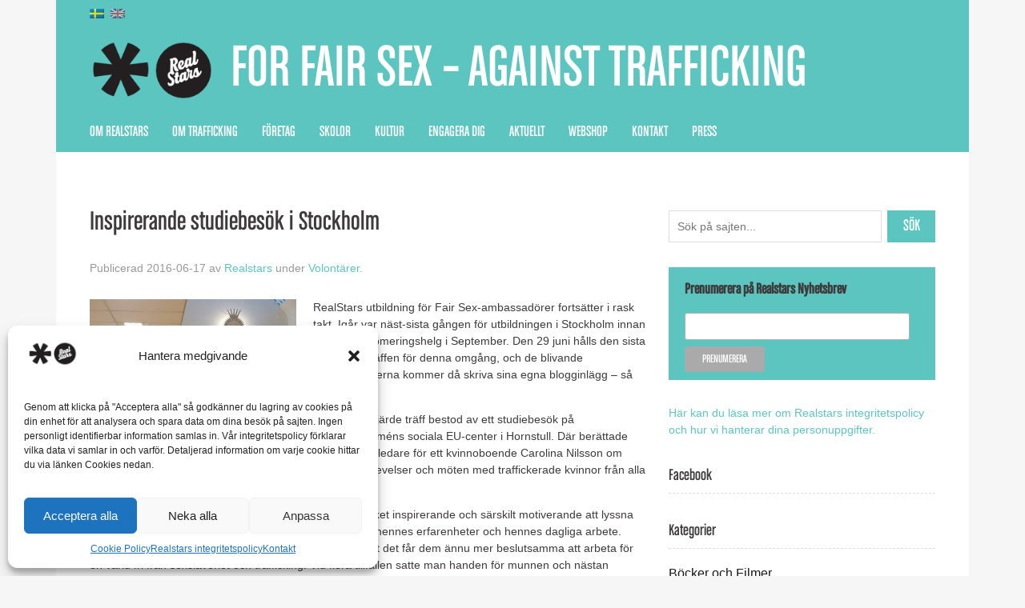

--- FILE ---
content_type: text/html; charset=UTF-8
request_url: https://realstars.eu/inspirerande-studiebesok-i-stockholm/
body_size: 20192
content:
<!doctype html>

<!--[if lt IE 7]><html dir="ltr" lang="sv-SE"
	prefix="og: https://ogp.me/ns#"  class="no-js lt-ie9 lt-ie8 lt-ie7"><![endif]-->
<!--[if (IE 7)&!(IEMobile)]><html dir="ltr" lang="sv-SE"
	prefix="og: https://ogp.me/ns#"  class="no-js lt-ie9 lt-ie8"><![endif]-->
<!--[if (IE 8)&!(IEMobile)]><html dir="ltr" lang="sv-SE"
	prefix="og: https://ogp.me/ns#"  class="no-js lt-ie9"><![endif]-->
<!--[if gt IE 8]><!--> <html dir="ltr" lang="sv-SE"
	prefix="og: https://ogp.me/ns#"  class="no-js"><!--<![endif]-->

	<head>
		<meta charset="utf-8">

				<meta http-equiv="X-UA-Compatible" content="IE=edge,chrome=1">

		

				<meta name="HandheldFriendly" content="True">
		<meta name="MobileOptimized" content="320">
		<meta name="viewport" content="width=device-width, initial-scale=1.0"/>

				<link rel="apple-touch-icon" href="https://realstars.eu/wp-content/themes/realstars2/library/images/apple-icon-touch.png">
		<link rel="icon" href="https://realstars.eu/wp-content/themes/realstars2/favicon.png">
		<!--[if IE]>
			<link rel="shortcut icon" href="https://realstars.eu/wp-content/themes/realstars2/favicon.ico">
		<![endif]-->
		
		<meta property="og:image" content="https://realstars.eu/wp-content/uploads/2013/04/rs_logo_2562.png" />
	
		<meta name="msapplication-TileColor" content="#f01d4f">
		<meta name="msapplication-TileImage" content="https://realstars.eu/wp-content/themes/realstars2/library/images/win8-tile-icon.png">
        
         <script src="//ajax.googleapis.com/ajax/libs/jquery/1.10.2/jquery.min.js"></script>
        <link rel="stylesheet" href="https://realstars.eu/wp-content/themes/realstars2/library/SlickNav/slicknav.css" />
        <script src="https://realstars.eu/wp-content/themes/realstars2/library/SlickNav/jquery.slicknav.min.js"></script>
        
        <link href="//netdna.bootstrapcdn.com/font-awesome/4.0.3/css/font-awesome.css" rel="stylesheet">
        
		<link rel="pingback" href="https://realstars.eu/xmlrpc.php">
		<link rel="pingback" href="https://realstars.eu/xmlrpc.php">
        
        
       

				
		<!-- All in One SEO 4.2.7.1 - aioseo.com -->
		<title>Inspirerande studiebesök i Stockholm | Realstars</title>
		<meta name="description" content="RealStars utbildning för Fair Sex-ambassadörer fortsätter i rask takt. Igår var näst-sista gången för utbildningen i Stockholm innan en sista diplomeringshelg i September. Den 29 juni hålls den sista och femte träffen för denna omgång, och de blivande ambassadörerna kommer då skriva sina egna blogginlägg - så håll utkik! Gårdagens fjärde träff bestod av ett" />
		<meta name="robots" content="max-image-preview:large" />
		<link rel="canonical" href="https://realstars.eu/inspirerande-studiebesok-i-stockholm/" />
		<meta name="generator" content="All in One SEO (AIOSEO) 4.2.7.1 " />
		<meta property="og:locale" content="sv_SE" />
		<meta property="og:site_name" content="Realstars | For Fair Sex – Against Trafficking" />
		<meta property="og:type" content="article" />
		<meta property="og:title" content="Inspirerande studiebesök i Stockholm | Realstars" />
		<meta property="og:description" content="RealStars utbildning för Fair Sex-ambassadörer fortsätter i rask takt. Igår var näst-sista gången för utbildningen i Stockholm innan en sista diplomeringshelg i September. Den 29 juni hålls den sista och femte träffen för denna omgång, och de blivande ambassadörerna kommer då skriva sina egna blogginlägg - så håll utkik! Gårdagens fjärde träff bestod av ett" />
		<meta property="og:url" content="https://realstars.eu/inspirerande-studiebesok-i-stockholm/" />
		<meta property="article:published_time" content="2016-06-17T13:18:32+00:00" />
		<meta property="article:modified_time" content="2016-06-17T13:18:32+00:00" />
		<meta name="twitter:card" content="summary" />
		<meta name="twitter:title" content="Inspirerande studiebesök i Stockholm | Realstars" />
		<meta name="twitter:description" content="RealStars utbildning för Fair Sex-ambassadörer fortsätter i rask takt. Igår var näst-sista gången för utbildningen i Stockholm innan en sista diplomeringshelg i September. Den 29 juni hålls den sista och femte träffen för denna omgång, och de blivande ambassadörerna kommer då skriva sina egna blogginlägg - så håll utkik! Gårdagens fjärde träff bestod av ett" />
		<script type="application/ld+json" class="aioseo-schema">
			{"@context":"https:\/\/schema.org","@graph":[{"@type":"Article","@id":"https:\/\/realstars.eu\/inspirerande-studiebesok-i-stockholm\/#article","name":"Inspirerande studiebes\u00f6k i Stockholm | Realstars","headline":"Inspirerande studiebes\u00f6k i Stockholm","author":{"@id":"https:\/\/realstars.eu\/author\/malin\/#author"},"publisher":{"@id":"https:\/\/realstars.eu\/#organization"},"image":{"@type":"ImageObject","url":"https:\/\/realstars.eu\/wp-content\/uploads\/2016\/06\/20160617_150240.jpg","width":2120,"height":2465},"datePublished":"2016-06-17T13:18:32+02:00","dateModified":"2016-06-17T13:18:32+02:00","inLanguage":"sv-SE","mainEntityOfPage":{"@id":"https:\/\/realstars.eu\/inspirerande-studiebesok-i-stockholm\/#webpage"},"isPartOf":{"@id":"https:\/\/realstars.eu\/inspirerande-studiebesok-i-stockholm\/#webpage"},"articleSection":"Volont\u00e4rer"},{"@type":"BreadcrumbList","@id":"https:\/\/realstars.eu\/inspirerande-studiebesok-i-stockholm\/#breadcrumblist","itemListElement":[{"@type":"ListItem","@id":"https:\/\/realstars.eu\/#listItem","position":1,"item":{"@type":"WebPage","@id":"https:\/\/realstars.eu\/","name":"Hem","description":"Realstars verkar f\u00f6r en b\u00e4ttre v\u00e4rld fri fr\u00e5n trafficking. Vi arbetar p\u00e5 bred front f\u00f6r att skapa debatt och kanalisera opinion som finns mot sex trafficking.","url":"https:\/\/realstars.eu\/"},"nextItem":"https:\/\/realstars.eu\/inspirerande-studiebesok-i-stockholm\/#listItem"},{"@type":"ListItem","@id":"https:\/\/realstars.eu\/inspirerande-studiebesok-i-stockholm\/#listItem","position":2,"item":{"@type":"WebPage","@id":"https:\/\/realstars.eu\/inspirerande-studiebesok-i-stockholm\/","name":"Inspirerande studiebes\u00f6k i Stockholm","description":"RealStars utbildning f\u00f6r Fair Sex-ambassad\u00f6rer forts\u00e4tter i rask takt. Ig\u00e5r var n\u00e4st-sista g\u00e5ngen f\u00f6r utbildningen i Stockholm innan en sista diplomeringshelg i September. Den 29 juni h\u00e5lls den sista och femte tr\u00e4ffen f\u00f6r denna omg\u00e5ng, och de blivande ambassad\u00f6rerna kommer d\u00e5 skriva sina egna blogginl\u00e4gg - s\u00e5 h\u00e5ll utkik! G\u00e5rdagens fj\u00e4rde tr\u00e4ff bestod av ett","url":"https:\/\/realstars.eu\/inspirerande-studiebesok-i-stockholm\/"},"previousItem":"https:\/\/realstars.eu\/#listItem"}]},{"@type":"Organization","@id":"https:\/\/realstars.eu\/#organization","name":"Realstars","url":"https:\/\/realstars.eu\/","logo":{"@type":"ImageObject","url":"https:\/\/realstars.eu\/wp-content\/uploads\/2013\/04\/rs_logo11.png","@id":"https:\/\/realstars.eu\/#organizationLogo","width":211,"height":120},"image":{"@id":"https:\/\/realstars.eu\/#organizationLogo"}},{"@type":"WebPage","@id":"https:\/\/realstars.eu\/inspirerande-studiebesok-i-stockholm\/#webpage","url":"https:\/\/realstars.eu\/inspirerande-studiebesok-i-stockholm\/","name":"Inspirerande studiebes\u00f6k i Stockholm | Realstars","description":"RealStars utbildning f\u00f6r Fair Sex-ambassad\u00f6rer forts\u00e4tter i rask takt. Ig\u00e5r var n\u00e4st-sista g\u00e5ngen f\u00f6r utbildningen i Stockholm innan en sista diplomeringshelg i September. Den 29 juni h\u00e5lls den sista och femte tr\u00e4ffen f\u00f6r denna omg\u00e5ng, och de blivande ambassad\u00f6rerna kommer d\u00e5 skriva sina egna blogginl\u00e4gg - s\u00e5 h\u00e5ll utkik! G\u00e5rdagens fj\u00e4rde tr\u00e4ff bestod av ett","inLanguage":"sv-SE","isPartOf":{"@id":"https:\/\/realstars.eu\/#website"},"breadcrumb":{"@id":"https:\/\/realstars.eu\/inspirerande-studiebesok-i-stockholm\/#breadcrumblist"},"author":"https:\/\/realstars.eu\/author\/malin\/#author","creator":"https:\/\/realstars.eu\/author\/malin\/#author","image":{"@type":"ImageObject","url":"https:\/\/realstars.eu\/wp-content\/uploads\/2016\/06\/20160617_150240.jpg","@id":"https:\/\/realstars.eu\/#mainImage","width":2120,"height":2465},"primaryImageOfPage":{"@id":"https:\/\/realstars.eu\/inspirerande-studiebesok-i-stockholm\/#mainImage"},"datePublished":"2016-06-17T13:18:32+02:00","dateModified":"2016-06-17T13:18:32+02:00"},{"@type":"WebSite","@id":"https:\/\/realstars.eu\/#website","url":"https:\/\/realstars.eu\/","name":"Realstars","description":"For Fair Sex \u2013 Against Trafficking","inLanguage":"sv-SE","publisher":{"@id":"https:\/\/realstars.eu\/#organization"}}]}
		</script>
		<!-- All in One SEO -->

<link rel="alternate" type="application/rss+xml" title="Realstars &raquo; Webbflöde" href="https://realstars.eu/feed/" />
<script type="text/javascript">
window._wpemojiSettings = {"baseUrl":"https:\/\/s.w.org\/images\/core\/emoji\/14.0.0\/72x72\/","ext":".png","svgUrl":"https:\/\/s.w.org\/images\/core\/emoji\/14.0.0\/svg\/","svgExt":".svg","source":{"concatemoji":"https:\/\/realstars.eu\/wp-includes\/js\/wp-emoji-release.min.js"}};
/*! This file is auto-generated */
!function(e,a,t){var n,r,o,i=a.createElement("canvas"),p=i.getContext&&i.getContext("2d");function s(e,t){var a=String.fromCharCode,e=(p.clearRect(0,0,i.width,i.height),p.fillText(a.apply(this,e),0,0),i.toDataURL());return p.clearRect(0,0,i.width,i.height),p.fillText(a.apply(this,t),0,0),e===i.toDataURL()}function c(e){var t=a.createElement("script");t.src=e,t.defer=t.type="text/javascript",a.getElementsByTagName("head")[0].appendChild(t)}for(o=Array("flag","emoji"),t.supports={everything:!0,everythingExceptFlag:!0},r=0;r<o.length;r++)t.supports[o[r]]=function(e){if(p&&p.fillText)switch(p.textBaseline="top",p.font="600 32px Arial",e){case"flag":return s([127987,65039,8205,9895,65039],[127987,65039,8203,9895,65039])?!1:!s([55356,56826,55356,56819],[55356,56826,8203,55356,56819])&&!s([55356,57332,56128,56423,56128,56418,56128,56421,56128,56430,56128,56423,56128,56447],[55356,57332,8203,56128,56423,8203,56128,56418,8203,56128,56421,8203,56128,56430,8203,56128,56423,8203,56128,56447]);case"emoji":return!s([129777,127995,8205,129778,127999],[129777,127995,8203,129778,127999])}return!1}(o[r]),t.supports.everything=t.supports.everything&&t.supports[o[r]],"flag"!==o[r]&&(t.supports.everythingExceptFlag=t.supports.everythingExceptFlag&&t.supports[o[r]]);t.supports.everythingExceptFlag=t.supports.everythingExceptFlag&&!t.supports.flag,t.DOMReady=!1,t.readyCallback=function(){t.DOMReady=!0},t.supports.everything||(n=function(){t.readyCallback()},a.addEventListener?(a.addEventListener("DOMContentLoaded",n,!1),e.addEventListener("load",n,!1)):(e.attachEvent("onload",n),a.attachEvent("onreadystatechange",function(){"complete"===a.readyState&&t.readyCallback()})),(e=t.source||{}).concatemoji?c(e.concatemoji):e.wpemoji&&e.twemoji&&(c(e.twemoji),c(e.wpemoji)))}(window,document,window._wpemojiSettings);
</script>
<style type="text/css">
img.wp-smiley,
img.emoji {
	display: inline !important;
	border: none !important;
	box-shadow: none !important;
	height: 1em !important;
	width: 1em !important;
	margin: 0 0.07em !important;
	vertical-align: -0.1em !important;
	background: none !important;
	padding: 0 !important;
}
</style>
	<link rel='stylesheet' id='wp-block-library-css' href='https://realstars.eu/wp-includes/css/dist/block-library/style.min.css' type='text/css' media='all' />
<style id='wp-block-library-inline-css' type='text/css'>
.has-text-align-justify{text-align:justify;}
</style>
<link rel='stylesheet' id='mediaelement-css' href='https://realstars.eu/wp-includes/js/mediaelement/mediaelementplayer-legacy.min.css' type='text/css' media='all' />
<link rel='stylesheet' id='wp-mediaelement-css' href='https://realstars.eu/wp-includes/js/mediaelement/wp-mediaelement.min.css' type='text/css' media='all' />
<link rel='stylesheet' id='classic-theme-styles-css' href='https://realstars.eu/wp-includes/css/classic-themes.min.css' type='text/css' media='all' />
<style id='global-styles-inline-css' type='text/css'>
body{--wp--preset--color--black: #000000;--wp--preset--color--cyan-bluish-gray: #abb8c3;--wp--preset--color--white: #ffffff;--wp--preset--color--pale-pink: #f78da7;--wp--preset--color--vivid-red: #cf2e2e;--wp--preset--color--luminous-vivid-orange: #ff6900;--wp--preset--color--luminous-vivid-amber: #fcb900;--wp--preset--color--light-green-cyan: #7bdcb5;--wp--preset--color--vivid-green-cyan: #00d084;--wp--preset--color--pale-cyan-blue: #8ed1fc;--wp--preset--color--vivid-cyan-blue: #0693e3;--wp--preset--color--vivid-purple: #9b51e0;--wp--preset--gradient--vivid-cyan-blue-to-vivid-purple: linear-gradient(135deg,rgba(6,147,227,1) 0%,rgb(155,81,224) 100%);--wp--preset--gradient--light-green-cyan-to-vivid-green-cyan: linear-gradient(135deg,rgb(122,220,180) 0%,rgb(0,208,130) 100%);--wp--preset--gradient--luminous-vivid-amber-to-luminous-vivid-orange: linear-gradient(135deg,rgba(252,185,0,1) 0%,rgba(255,105,0,1) 100%);--wp--preset--gradient--luminous-vivid-orange-to-vivid-red: linear-gradient(135deg,rgba(255,105,0,1) 0%,rgb(207,46,46) 100%);--wp--preset--gradient--very-light-gray-to-cyan-bluish-gray: linear-gradient(135deg,rgb(238,238,238) 0%,rgb(169,184,195) 100%);--wp--preset--gradient--cool-to-warm-spectrum: linear-gradient(135deg,rgb(74,234,220) 0%,rgb(151,120,209) 20%,rgb(207,42,186) 40%,rgb(238,44,130) 60%,rgb(251,105,98) 80%,rgb(254,248,76) 100%);--wp--preset--gradient--blush-light-purple: linear-gradient(135deg,rgb(255,206,236) 0%,rgb(152,150,240) 100%);--wp--preset--gradient--blush-bordeaux: linear-gradient(135deg,rgb(254,205,165) 0%,rgb(254,45,45) 50%,rgb(107,0,62) 100%);--wp--preset--gradient--luminous-dusk: linear-gradient(135deg,rgb(255,203,112) 0%,rgb(199,81,192) 50%,rgb(65,88,208) 100%);--wp--preset--gradient--pale-ocean: linear-gradient(135deg,rgb(255,245,203) 0%,rgb(182,227,212) 50%,rgb(51,167,181) 100%);--wp--preset--gradient--electric-grass: linear-gradient(135deg,rgb(202,248,128) 0%,rgb(113,206,126) 100%);--wp--preset--gradient--midnight: linear-gradient(135deg,rgb(2,3,129) 0%,rgb(40,116,252) 100%);--wp--preset--duotone--dark-grayscale: url('#wp-duotone-dark-grayscale');--wp--preset--duotone--grayscale: url('#wp-duotone-grayscale');--wp--preset--duotone--purple-yellow: url('#wp-duotone-purple-yellow');--wp--preset--duotone--blue-red: url('#wp-duotone-blue-red');--wp--preset--duotone--midnight: url('#wp-duotone-midnight');--wp--preset--duotone--magenta-yellow: url('#wp-duotone-magenta-yellow');--wp--preset--duotone--purple-green: url('#wp-duotone-purple-green');--wp--preset--duotone--blue-orange: url('#wp-duotone-blue-orange');--wp--preset--font-size--small: 13px;--wp--preset--font-size--medium: 20px;--wp--preset--font-size--large: 36px;--wp--preset--font-size--x-large: 42px;--wp--preset--spacing--20: 0.44rem;--wp--preset--spacing--30: 0.67rem;--wp--preset--spacing--40: 1rem;--wp--preset--spacing--50: 1.5rem;--wp--preset--spacing--60: 2.25rem;--wp--preset--spacing--70: 3.38rem;--wp--preset--spacing--80: 5.06rem;}:where(.is-layout-flex){gap: 0.5em;}body .is-layout-flow > .alignleft{float: left;margin-inline-start: 0;margin-inline-end: 2em;}body .is-layout-flow > .alignright{float: right;margin-inline-start: 2em;margin-inline-end: 0;}body .is-layout-flow > .aligncenter{margin-left: auto !important;margin-right: auto !important;}body .is-layout-constrained > .alignleft{float: left;margin-inline-start: 0;margin-inline-end: 2em;}body .is-layout-constrained > .alignright{float: right;margin-inline-start: 2em;margin-inline-end: 0;}body .is-layout-constrained > .aligncenter{margin-left: auto !important;margin-right: auto !important;}body .is-layout-constrained > :where(:not(.alignleft):not(.alignright):not(.alignfull)){max-width: var(--wp--style--global--content-size);margin-left: auto !important;margin-right: auto !important;}body .is-layout-constrained > .alignwide{max-width: var(--wp--style--global--wide-size);}body .is-layout-flex{display: flex;}body .is-layout-flex{flex-wrap: wrap;align-items: center;}body .is-layout-flex > *{margin: 0;}:where(.wp-block-columns.is-layout-flex){gap: 2em;}.has-black-color{color: var(--wp--preset--color--black) !important;}.has-cyan-bluish-gray-color{color: var(--wp--preset--color--cyan-bluish-gray) !important;}.has-white-color{color: var(--wp--preset--color--white) !important;}.has-pale-pink-color{color: var(--wp--preset--color--pale-pink) !important;}.has-vivid-red-color{color: var(--wp--preset--color--vivid-red) !important;}.has-luminous-vivid-orange-color{color: var(--wp--preset--color--luminous-vivid-orange) !important;}.has-luminous-vivid-amber-color{color: var(--wp--preset--color--luminous-vivid-amber) !important;}.has-light-green-cyan-color{color: var(--wp--preset--color--light-green-cyan) !important;}.has-vivid-green-cyan-color{color: var(--wp--preset--color--vivid-green-cyan) !important;}.has-pale-cyan-blue-color{color: var(--wp--preset--color--pale-cyan-blue) !important;}.has-vivid-cyan-blue-color{color: var(--wp--preset--color--vivid-cyan-blue) !important;}.has-vivid-purple-color{color: var(--wp--preset--color--vivid-purple) !important;}.has-black-background-color{background-color: var(--wp--preset--color--black) !important;}.has-cyan-bluish-gray-background-color{background-color: var(--wp--preset--color--cyan-bluish-gray) !important;}.has-white-background-color{background-color: var(--wp--preset--color--white) !important;}.has-pale-pink-background-color{background-color: var(--wp--preset--color--pale-pink) !important;}.has-vivid-red-background-color{background-color: var(--wp--preset--color--vivid-red) !important;}.has-luminous-vivid-orange-background-color{background-color: var(--wp--preset--color--luminous-vivid-orange) !important;}.has-luminous-vivid-amber-background-color{background-color: var(--wp--preset--color--luminous-vivid-amber) !important;}.has-light-green-cyan-background-color{background-color: var(--wp--preset--color--light-green-cyan) !important;}.has-vivid-green-cyan-background-color{background-color: var(--wp--preset--color--vivid-green-cyan) !important;}.has-pale-cyan-blue-background-color{background-color: var(--wp--preset--color--pale-cyan-blue) !important;}.has-vivid-cyan-blue-background-color{background-color: var(--wp--preset--color--vivid-cyan-blue) !important;}.has-vivid-purple-background-color{background-color: var(--wp--preset--color--vivid-purple) !important;}.has-black-border-color{border-color: var(--wp--preset--color--black) !important;}.has-cyan-bluish-gray-border-color{border-color: var(--wp--preset--color--cyan-bluish-gray) !important;}.has-white-border-color{border-color: var(--wp--preset--color--white) !important;}.has-pale-pink-border-color{border-color: var(--wp--preset--color--pale-pink) !important;}.has-vivid-red-border-color{border-color: var(--wp--preset--color--vivid-red) !important;}.has-luminous-vivid-orange-border-color{border-color: var(--wp--preset--color--luminous-vivid-orange) !important;}.has-luminous-vivid-amber-border-color{border-color: var(--wp--preset--color--luminous-vivid-amber) !important;}.has-light-green-cyan-border-color{border-color: var(--wp--preset--color--light-green-cyan) !important;}.has-vivid-green-cyan-border-color{border-color: var(--wp--preset--color--vivid-green-cyan) !important;}.has-pale-cyan-blue-border-color{border-color: var(--wp--preset--color--pale-cyan-blue) !important;}.has-vivid-cyan-blue-border-color{border-color: var(--wp--preset--color--vivid-cyan-blue) !important;}.has-vivid-purple-border-color{border-color: var(--wp--preset--color--vivid-purple) !important;}.has-vivid-cyan-blue-to-vivid-purple-gradient-background{background: var(--wp--preset--gradient--vivid-cyan-blue-to-vivid-purple) !important;}.has-light-green-cyan-to-vivid-green-cyan-gradient-background{background: var(--wp--preset--gradient--light-green-cyan-to-vivid-green-cyan) !important;}.has-luminous-vivid-amber-to-luminous-vivid-orange-gradient-background{background: var(--wp--preset--gradient--luminous-vivid-amber-to-luminous-vivid-orange) !important;}.has-luminous-vivid-orange-to-vivid-red-gradient-background{background: var(--wp--preset--gradient--luminous-vivid-orange-to-vivid-red) !important;}.has-very-light-gray-to-cyan-bluish-gray-gradient-background{background: var(--wp--preset--gradient--very-light-gray-to-cyan-bluish-gray) !important;}.has-cool-to-warm-spectrum-gradient-background{background: var(--wp--preset--gradient--cool-to-warm-spectrum) !important;}.has-blush-light-purple-gradient-background{background: var(--wp--preset--gradient--blush-light-purple) !important;}.has-blush-bordeaux-gradient-background{background: var(--wp--preset--gradient--blush-bordeaux) !important;}.has-luminous-dusk-gradient-background{background: var(--wp--preset--gradient--luminous-dusk) !important;}.has-pale-ocean-gradient-background{background: var(--wp--preset--gradient--pale-ocean) !important;}.has-electric-grass-gradient-background{background: var(--wp--preset--gradient--electric-grass) !important;}.has-midnight-gradient-background{background: var(--wp--preset--gradient--midnight) !important;}.has-small-font-size{font-size: var(--wp--preset--font-size--small) !important;}.has-medium-font-size{font-size: var(--wp--preset--font-size--medium) !important;}.has-large-font-size{font-size: var(--wp--preset--font-size--large) !important;}.has-x-large-font-size{font-size: var(--wp--preset--font-size--x-large) !important;}
.wp-block-navigation a:where(:not(.wp-element-button)){color: inherit;}
:where(.wp-block-columns.is-layout-flex){gap: 2em;}
.wp-block-pullquote{font-size: 1.5em;line-height: 1.6;}
</style>
<link rel='stylesheet' id='qligg-swiper-css' href='https://realstars.eu/wp-content/plugins/insta-gallery/assets/frontend/swiper/swiper.min.css' type='text/css' media='all' />
<link rel='stylesheet' id='qligg-frontend-css' href='https://realstars.eu/wp-content/plugins/insta-gallery/build/frontend/css/style.css' type='text/css' media='all' />
<link rel='stylesheet' id='wpsw_social-icons-css' href='https://realstars.eu/wp-content/plugins/wp-social-widget/assets/css/social-icons.css' type='text/css' media='all' />
<link rel='stylesheet' id='wpsw_social-css-css' href='https://realstars.eu/wp-content/plugins/wp-social-widget/assets/css/social-style.css' type='text/css' media='all' />
<link rel='stylesheet' id='cmplz-general-css' href='https://realstars.eu/wp-content/plugins/complianz-gdpr/assets/css/cookieblocker.min.css' type='text/css' media='all' />
<link rel='stylesheet' id='eshuflw-css-defaults-css' href='https://realstars.eu/wp-content/plugins/advanced-categories-widget/css/front.css' type='text/css' media='all' />
<link rel='stylesheet' id='simple-social-icons-font-css' href='https://realstars.eu/wp-content/plugins/simple-social-icons/css/style.css' type='text/css' media='all' />
<link rel='stylesheet' id='bones-stylesheet-css' href='https://realstars.eu/wp-content/themes/realstars2/library/css/style.css' type='text/css' media='all' />
<!--[if lt IE 9]>
<link rel='stylesheet' id='bones-ie-only-css' href='https://realstars.eu/wp-content/themes/realstars2/library/css/ie.css' type='text/css' media='all' />
<![endif]-->
<link rel='stylesheet' id='social-logos-css' href='https://realstars.eu/wp-content/plugins/jetpack/_inc/social-logos/social-logos.min.css' type='text/css' media='all' />
<link rel='stylesheet' id='jetpack_css-css' href='https://realstars.eu/wp-content/plugins/jetpack/css/jetpack.css' type='text/css' media='all' />
<script type='text/javascript' src='https://realstars.eu/wp-content/plugins/google-analytics-for-wordpress/assets/js/frontend-gtag.min.js' id='monsterinsights-frontend-script-js'></script>
<script data-cfasync="false" data-wpfc-render="false" type="text/javascript" id='monsterinsights-frontend-script-js-extra'>/* <![CDATA[ */
var monsterinsights_frontend = {"js_events_tracking":"true","download_extensions":"doc,pdf,ppt,zip,xls,docx,pptx,xlsx","inbound_paths":"[]","home_url":"https:\/\/realstars.eu","hash_tracking":"false","ua":"UA-3433910-17","v4_id":""};/* ]]> */
</script>
<script type='text/javascript' src='https://realstars.eu/wp-includes/js/jquery/jquery.min.js' id='jquery-core-js'></script>
<script type='text/javascript' src='https://realstars.eu/wp-includes/js/jquery/jquery-migrate.min.js' id='jquery-migrate-js'></script>
<script type='text/javascript' src='https://realstars.eu/wp-content/themes/realstars2/library/js/libs/modernizr.custom.min.js' id='bones-modernizr-js'></script>
<link rel="https://api.w.org/" href="https://realstars.eu/wp-json/" /><link rel="alternate" type="application/json" href="https://realstars.eu/wp-json/wp/v2/posts/12675" /><link rel='shortlink' href='https://realstars.eu/?p=12675' />
<link rel="alternate" type="application/json+oembed" href="https://realstars.eu/wp-json/oembed/1.0/embed?url=https%3A%2F%2Frealstars.eu%2Finspirerande-studiebesok-i-stockholm%2F" />
<link rel="alternate" type="text/xml+oembed" href="https://realstars.eu/wp-json/oembed/1.0/embed?url=https%3A%2F%2Frealstars.eu%2Finspirerande-studiebesok-i-stockholm%2F&#038;format=xml" />
<style>[class*=" icon-oc-"],[class^=icon-oc-]{speak:none;font-style:normal;font-weight:400;font-variant:normal;text-transform:none;line-height:1;-webkit-font-smoothing:antialiased;-moz-osx-font-smoothing:grayscale}.icon-oc-one-com-white-32px-fill:before{content:"901"}.icon-oc-one-com:before{content:"900"}#one-com-icon,.toplevel_page_onecom-wp .wp-menu-image{speak:none;display:flex;align-items:center;justify-content:center;text-transform:none;line-height:1;-webkit-font-smoothing:antialiased;-moz-osx-font-smoothing:grayscale}.onecom-wp-admin-bar-item>a,.toplevel_page_onecom-wp>.wp-menu-name{font-size:16px;font-weight:400;line-height:1}.toplevel_page_onecom-wp>.wp-menu-name img{width:69px;height:9px;}.wp-submenu-wrap.wp-submenu>.wp-submenu-head>img{width:88px;height:auto}.onecom-wp-admin-bar-item>a img{height:7px!important}.onecom-wp-admin-bar-item>a img,.toplevel_page_onecom-wp>.wp-menu-name img{opacity:.8}.onecom-wp-admin-bar-item.hover>a img,.toplevel_page_onecom-wp.wp-has-current-submenu>.wp-menu-name img,li.opensub>a.toplevel_page_onecom-wp>.wp-menu-name img{opacity:1}#one-com-icon:before,.onecom-wp-admin-bar-item>a:before,.toplevel_page_onecom-wp>.wp-menu-image:before{content:'';position:static!important;background-color:rgba(240,245,250,.4);border-radius:102px;width:18px;height:18px;padding:0!important}.onecom-wp-admin-bar-item>a:before{width:14px;height:14px}.onecom-wp-admin-bar-item.hover>a:before,.toplevel_page_onecom-wp.opensub>a>.wp-menu-image:before,.toplevel_page_onecom-wp.wp-has-current-submenu>.wp-menu-image:before{background-color:#76b82a}.onecom-wp-admin-bar-item>a{display:inline-flex!important;align-items:center;justify-content:center}#one-com-logo-wrapper{font-size:4em}#one-com-icon{vertical-align:middle}.imagify-welcome{display:none !important;}</style><style>
.qtranxs_flag_sv {background-image: url(https://realstars.eu/wp-content/plugins/qtranslate/flags/se.png); background-repeat: no-repeat;}
.qtranxs_flag_en {background-image: url(https://realstars.eu/wp-content/plugins/qtranslate/flags/gb.png); background-repeat: no-repeat;}
</style>
<link hreflang="sv" href="https://realstars.eu/sv/inspirerande-studiebesok-i-stockholm/" rel="alternate" />
<link hreflang="en" href="https://realstars.eu/en/inspirerande-studiebesok-i-stockholm/" rel="alternate" />
<link hreflang="x-default" href="https://realstars.eu/inspirerande-studiebesok-i-stockholm/" rel="alternate" />
<meta name="generator" content="qTranslate-XT 3.13.0.dev.1" />
	<style>img#wpstats{display:none}</style>
					<style>.cmplz-hidden {
					display: none !important;
				}</style><!-- All in one Favicon 4.7 --><link rel="shortcut icon" href="https://realstars.eu/wp-content/uploads/2013/09/favicon.ico" />
<script type="text/javascript" src="https://realstars.eu/wp-content/plugins/si-captcha-for-wordpress/captcha/si_captcha.js?ver=1769680980"></script>
<!-- begin SI CAPTCHA Anti-Spam - login/register form style -->
<style type="text/css">
.si_captcha_small { width:175px; height:45px; padding-top:10px; padding-bottom:10px; }
.si_captcha_large { width:250px; height:60px; padding-top:10px; padding-bottom:10px; }
img#si_image_com { border-style:none; margin:0; padding-right:5px; float:left; }
img#si_image_reg { border-style:none; margin:0; padding-right:5px; float:left; }
img#si_image_log { border-style:none; margin:0; padding-right:5px; float:left; }
img#si_image_side_login { border-style:none; margin:0; padding-right:5px; float:left; }
img#si_image_checkout { border-style:none; margin:0; padding-right:5px; float:left; }
img#si_image_jetpack { border-style:none; margin:0; padding-right:5px; float:left; }
img#si_image_bbpress_topic { border-style:none; margin:0; padding-right:5px; float:left; }
.si_captcha_refresh { border-style:none; margin:0; vertical-align:bottom; }
div#si_captcha_input { display:block; padding-top:15px; padding-bottom:5px; }
label#si_captcha_code_label { margin:0; }
input#si_captcha_code_input { width:65px; }
p#si_captcha_code_p { clear: left; padding-top:10px; }
.si-captcha-jetpack-error { color:#DC3232; }
</style>
<!-- end SI CAPTCHA Anti-Spam - login/register form style -->
		
				        
         <link rel="stylesheet" href="https://realstars.eu/wp-content/themes/realstars2/style.css" media="screen" type="text/css" />

	</head>

	<body data-rsssl=1 data-cmplz=1 class="post-template-default single single-post postid-12675 single-format-standard">
  <script>
   $(document).ready(function() {
   $(window).scroll(function() {
       
       var headerH = $('.header').outerHeight(true) - 50;
       console.log(headerH);
//this will calculate header's full height, with borders, margins, paddings
       var scrollVal = $(this).scrollTop();
        if ( scrollVal > headerH ) {
            $('#sticky-menu').addClass('fixed');
        } else {
            $('#sticky-menu').removeClass('fixed');
        }
    });
 });
</script>
      
<script>
	$(function(){
		$('#menu').slicknav({
		label: 'MENY'
        });
	});
</script>

		<div id="container">

			<header class="header" role="banner">
				<div id="topwidgets" class="wrap clearfix" role="complementary">

					
						<style>
.qtranxs_widget ul { margin: 0; }
.qtranxs_widget ul li
{
display: inline; /* horizontal list, use "list-item" or other appropriate value for vertical list */
list-style-type: none; /* use "initial" or other to enable bullets */
margin: 0 5px 0 0; /* adjust spacing between items */
opacity: 0.5;
-o-transition: 1s ease opacity;
-moz-transition: 1s ease opacity;
-webkit-transition: 1s ease opacity;
transition: 1s ease opacity;
}
/* .qtranxs_widget ul li span { margin: 0 5px 0 0; } */ /* other way to control spacing */
.qtranxs_widget ul li.active { opacity: 0.8; }
.qtranxs_widget ul li:hover { opacity: 1; }
.qtranxs_widget img { box-shadow: none; vertical-align: middle; display: initial; }
.qtranxs_flag { height:12px; width:18px; display:block; }
.qtranxs_flag_and_text { padding-left:20px; }
.qtranxs_flag span { display:none; }
</style>
<div id="qtranslate-3" class="widget qtranxs_widget">
<ul class="language-chooser language-chooser-image qtranxs_language_chooser" id="qtranslate-3-chooser">
<li class="lang-sv active"><a href="https://realstars.eu/sv/inspirerande-studiebesok-i-stockholm/" title="Svenska (sv)" class="qtranxs_image qtranxs_image_sv"><img class="qtranxs-flag" src="https://realstars.eu/wp-content/plugins/qtranslate-xt-master/flags/se.png" alt="Svenska (sv)" /><span style="display:none">Svenska</span></a></li>
<li class="lang-en"><a href="https://realstars.eu/en/inspirerande-studiebesok-i-stockholm/" title="English (en)" class="qtranxs_image qtranxs_image_en"><img class="qtranxs-flag" src="https://realstars.eu/wp-content/plugins/qtranslate-xt-master/flags/gb.png" alt="English (en)" /><span style="display:none">English</span></a></li>
</ul><div class="qtranxs_widget_end"></div>
</div><div id="nav_menu-4" class="widget widget_nav_menu"></div>
					
				</div>
				<div id="inner-header" class="wrap clearfix">
                        
                    <a id="logo" href="https://realstars.eu" rel="nofollow"><img src="https://realstars.eu/wp-content/themes/realstars2/library/images/Realstars_Logo.png"><p>For Fair Sex – Against Trafficking</p></a>

										                </div>

                <div id="sticky-menu">
                    <div id="menu" class="wrap clearfix">
					<nav role="navigation">
						<ul id="menu-custom_menu" class="nav top-nav clearfix"><li id="menu-item-21" class="menu-item menu-item-type-post_type menu-item-object-page menu-item-has-children menu-item-21"><a href="https://realstars.eu/om-realstars/">Om RealStars</a>
<ul class="sub-menu">
	<li id="menu-item-8955" class="menu-item menu-item-type-post_type menu-item-object-page menu-item-8955"><a href="https://realstars.eu/om-realstars/faq/">Vad gör RealStars?</a></li>
	<li id="menu-item-8380" class="menu-item menu-item-type-post_type menu-item-object-page menu-item-8380"><a href="https://realstars.eu/om-realstars/">RealStars Sverige</a></li>
	<li id="menu-item-17621" class="menu-item menu-item-type-post_type menu-item-object-page menu-item-17621"><a href="https://realstars.eu/realstars-stockholm/">RealStars Stockholm</a></li>
	<li id="menu-item-17833" class="menu-item menu-item-type-post_type menu-item-object-page menu-item-17833"><a href="https://realstars.eu/vara-initiativ-for-fair-sex-genom-aren/">Fair Sex Initiativ</a></li>
	<li id="menu-item-6105" class="menu-item menu-item-type-post_type menu-item-object-page menu-item-6105"><a href="https://realstars.eu/kanda-roster/">Kända Röster</a></li>
	<li id="menu-item-5873" class="menu-item menu-item-type-post_type menu-item-object-page menu-item-5873"><a href="https://realstars.eu/partners/">Partners</a></li>
	<li id="menu-item-14312" class="menu-item menu-item-type-post_type menu-item-object-page menu-item-privacy-policy menu-item-14312"><a href="https://realstars.eu/om-realstars/realstars-integritetspolicy/">Realstars integritetspolicy</a></li>
	<li id="menu-item-18876" class="menu-item menu-item-type-post_type menu-item-object-page menu-item-18876"><a href="https://realstars.eu/om-realstars/cookie-policy-eu/">Cookie Policy (EU)</a></li>
</ul>
</li>
<li id="menu-item-589" class="menu-item menu-item-type-post_type menu-item-object-page menu-item-has-children menu-item-589"><a href="https://realstars.eu/om-trafficking/">Om Trafficking</a>
<ul class="sub-menu">
	<li id="menu-item-5937" class="menu-item menu-item-type-post_type menu-item-object-page menu-item-5937"><a href="https://realstars.eu/om-trafficking/fakta-om-trafficking/">Fakta om människohandel</a></li>
	<li id="menu-item-5929" class="menu-item menu-item-type-post_type menu-item-object-page menu-item-5929"><a href="https://realstars.eu/om-trafficking/varfor-finns-trafficking/">Varför finns människohandel?</a></li>
	<li id="menu-item-5925" class="menu-item menu-item-type-post_type menu-item-object-page menu-item-5925"><a href="https://realstars.eu/om-trafficking/mer-lasning/">Läs mer om människohandel, prostitution och mänskliga rättigheter</a></li>
</ul>
</li>
<li id="menu-item-10899" class="menu-item menu-item-type-custom menu-item-object-custom menu-item-has-children menu-item-10899"><a>Företag</a>
<ul class="sub-menu">
	<li id="menu-item-15060" class="menu-item menu-item-type-post_type menu-item-object-page menu-item-15060"><a href="https://realstars.eu/csr/ett-naringsliv-fritt-fran-trafficking/">Ett näringsliv fritt från trafficking</a></li>
	<li id="menu-item-14380" class="menu-item menu-item-type-post_type menu-item-object-page menu-item-14380"><a href="https://realstars.eu/csr/hotels/">Hotels Against Trafficking</a></li>
	<li id="menu-item-17872" class="menu-item menu-item-type-post_type menu-item-object-page menu-item-17872"><a href="https://realstars.eu/fastighetsagare-mot-trafficking/">Fastighetsägare mot trafficking</a></li>
	<li id="menu-item-15461" class="menu-item menu-item-type-post_type menu-item-object-page menu-item-15461"><a href="https://realstars.eu/thaisalonger-massagebranschen/">Thaisalonger / massagebranschen</a></li>
	<li id="menu-item-14381" class="menu-item menu-item-type-post_type menu-item-object-page menu-item-14381"><a href="https://realstars.eu/csr/policy/">Policy</a></li>
</ul>
</li>
<li id="menu-item-10932" class="menu-item menu-item-type-custom menu-item-object-custom menu-item-has-children menu-item-10932"><a href="/skolor/">Skolor</a>
<ul class="sub-menu">
	<li id="menu-item-17535" class="menu-item menu-item-type-post_type menu-item-object-page menu-item-17535"><a href="https://realstars.eu/skolprojekt-sverige/">Skolprojekt 2025</a></li>
	<li id="menu-item-14089" class="menu-item menu-item-type-post_type menu-item-object-page menu-item-14089"><a href="https://realstars.eu/skolor/boka-skolbesok/">Boka skolbesök</a></li>
	<li id="menu-item-13022" class="menu-item menu-item-type-post_type menu-item-object-page menu-item-13022"><a href="https://realstars.eu/bli-en-fair-sex-skola/">Bli en Fair Sex-skola</a></li>
	<li id="menu-item-13016" class="menu-item menu-item-type-custom menu-item-object-custom menu-item-13016"><a href="https://realstars.eu/creativityforfairsex/?arg=value">Creativity for Fair Sex</a></li>
	<li id="menu-item-13060" class="menu-item menu-item-type-custom menu-item-object-custom menu-item-13060"><a href="https://realstars.eu/fairsex-natverket/?arg=value">Fair Sex Nätverket</a></li>
</ul>
</li>
<li id="menu-item-18471" class="menu-item menu-item-type-custom menu-item-object-custom menu-item-has-children menu-item-18471"><a href="#">Kultur</a>
<ul class="sub-menu">
	<li id="menu-item-18642" class="menu-item menu-item-type-post_type menu-item-object-page menu-item-18642"><a href="https://realstars.eu/vara-initiativ-for-fair-sex-genom-aren/">Fair Sex Iniativ</a></li>
	<li id="menu-item-18644" class="menu-item menu-item-type-post_type menu-item-object-page menu-item-18644"><a href="https://realstars.eu/kanda-roster/">Kända Röster</a></li>
	<li id="menu-item-18472" class="menu-item menu-item-type-taxonomy menu-item-object-category menu-item-18472"><a href="https://realstars.eu/category/recensioner/">Recensioner</a></li>
</ul>
</li>
<li id="menu-item-57" class="menu-item menu-item-type-post_type menu-item-object-page menu-item-has-children menu-item-57"><a href="https://realstars.eu/engagera-dig/">Engagera dig</a>
<ul class="sub-menu">
	<li id="menu-item-5965" class="menu-item menu-item-type-post_type menu-item-object-page menu-item-5965"><a href="https://realstars.eu/engagera-dig/bli-medlem/">Bli medlem</a></li>
	<li id="menu-item-5977" class="menu-item menu-item-type-post_type menu-item-object-page menu-item-5977"><a href="https://realstars.eu/engagera-dig/volontar/">Volontär</a></li>
	<li id="menu-item-5969" class="menu-item menu-item-type-post_type menu-item-object-page menu-item-5969"><a href="https://realstars.eu/engagera-dig/skank-en-gava/">Skänk en gåva</a></li>
</ul>
</li>
<li id="menu-item-17736" class="menu-item menu-item-type-post_type menu-item-object-page menu-item-has-children menu-item-17736"><a href="https://realstars.eu/om-realstars/aktuellt/">Aktuellt</a>
<ul class="sub-menu">
	<li id="menu-item-17672" class="menu-item menu-item-type-custom menu-item-object-custom menu-item-home menu-item-17672"><a href="https://realstars.eu/#inner-content">Nyheter</a></li>
	<li id="menu-item-12999" class="menu-item menu-item-type-post_type menu-item-object-page menu-item-12999"><a href="https://realstars.eu/om-realstars/aktuellt/">Event</a></li>
	<li id="menu-item-5889" class="menu-item menu-item-type-post_type menu-item-object-page menu-item-5889"><a href="https://realstars.eu/kampanjer/">Kampanjer</a></li>
</ul>
</li>
<li id="menu-item-13006" class="menu-item menu-item-type-custom menu-item-object-custom menu-item-13006"><a href="https://realstars.eu/engagera-dig/ny-webshop/">Webshop</a></li>
<li id="menu-item-17674" class="menu-item menu-item-type-post_type menu-item-object-page menu-item-17674"><a href="https://realstars.eu/kontakt/">Kontakt</a></li>
<li id="menu-item-17675" class="menu-item menu-item-type-post_type menu-item-object-page menu-item-17675"><a href="https://realstars.eu/press/">Press</a></li>
</ul>					</nav>
                    </div>        
				</div>

			</header>

			<div id="content">

				<div id="inner-content" class="wrap clearfix">

					<div id="main" class="eightcol first clearfix" role="main">

						
							<article id="post-12675" class="clearfix post-12675 post type-post status-publish format-standard has-post-thumbnail hentry category-volontarer" role="article" itemscope itemtype="http://schema.org/BlogPosting">

								<header class="article-header">

									<h1 class="entry-title single-title" itemprop="headline">Inspirerande studiebesök i Stockholm</h1>
									<p class="byline vcard">Publicerad <time class="updated" datetime="2016-06-17" pubdate>2016-06-17</time> av <span class="author"><a href="https://realstars.eu/author/malin/" title="Inlägg av Realstars" rel="author">Realstars</a></span> under <a href="https://realstars.eu/category/volontarer/" rel="category tag">Volontärer</a>.</p>

								</header>

								<section class="entry-content clearfix" itemprop="articleBody">
									<p><img decoding="async" class=" size-medium wp-image-12676 alignleft" src="https://realstars.eu/wp-content/uploads/2016/06/20160617_150240-258x300.jpg" alt="20160617_150240" width="258" height="300" srcset="https://realstars.eu/wp-content/uploads/2016/06/20160617_150240-258x300.jpg 258w, https://realstars.eu/wp-content/uploads/2016/06/20160617_150240-881x1024.jpg 881w" sizes="(max-width: 258px) 100vw, 258px" />RealStars utbildning för Fair Sex-ambassadörer fortsätter i rask takt. Igår var näst-sista gången för utbildningen i Stockholm innan en sista diplomeringshelg i September. Den 29 juni hålls den sista och femte träffen för denna omgång, och de blivande ambassadörerna kommer då skriva sina egna blogginlägg &#8211; så håll utkik!</p>
<p>Gårdagens fjärde träff bestod av ett studiebesök på Frälsningsarméns sociala EU-center i Hornstull. Där berättade verksamhetsledare för ett kvinnoboende Carolina Nilsson om hennes upplevelser och möten med traffickerade kvinnor från alla åldrar.</p>
<p>Det var mycket inspirerande och särskilt motiverande att lyssna till Carolina, hennes erfarenheter och hennes dagliga arbete. Många sa att det får dem ännu mer beslutsamma att arbeta för en värld fri från sexslaveriet och trafficking. Vid flera tillfällen satte man handen för munnen och nästan tappade hakan, för man ville inte tro på att det man hörde var sant. Det var så oerhört svårt att greppa att det här förekommer mitt i bland oss, framför våra ögon. Men det fyllde en också med energi för att fortsätta arbeta med RealStars förändringsarbete.</p>
<p>Carolina Nilsson gav några tips om vad man kan hålla utkik efter om man misstänker att trafficking pågår. Man kan då som medmänniska anmäla detta till socialtjänsten eller polisen.</p>
<ul>
<li>Kontrollerar personen ofta sin telefon, och är liksom styrd av den? Kan denne heller inte slappna av?</li>
<li>Försvinner personen direkt efter ett telefonsamtal eller sms, fast man sitter mitt i lunchen?</li>
<li>Försvinner personen i perioder, och kommer tillbaka med dyra, fina kläder?</li>
<li>Ser personen sig om axeln när ni samtalar, rädd för att vara övervakad?</li>
<li>Är personen rädd?</li>
</ul>
<p>Detta kan vara tecken på att någon är utsatt för sextrafficking. Är du osäker på vad du ska göra? Kontakta någon som jobbar med dessa frågor, du kan göra det anonymt.</p>
<p>Vill du också utbilda dig till Fair Sex-ambassadör? Än är det inte försent! Eller vill du kanske engagera dig som volontär för RealStars? Kontakta projektledare Alexandra Davidsson på <a href="mailto:alexandra@realstars.eu">alexandra@realstars.eu</a>.</p>
<div class="sharedaddy sd-sharing-enabled"><div class="robots-nocontent sd-block sd-social sd-social-icon-text sd-sharing"><h3 class="sd-title">Dela detta:</h3><div class="sd-content"><ul><li class="share-email"><a rel="nofollow noopener noreferrer" data-shared="" class="share-email sd-button share-icon" href="mailto:?subject=%5BDelat%20inl%C3%A4gg%5D%20%5B%3Asv%5DInspirerande%20studiebes%C3%B6k%20i%20Stockholm%5B%3A%5D&body=https%3A%2F%2Frealstars.eu%2Finspirerande-studiebesok-i-stockholm%2F&share=email" target="_blank" title="Klicka för att e-posta en länk till en vän" data-email-share-error-title="Har du e-post konfigurerat?" data-email-share-error-text="Om du har problem med att dela via e-post är det möjligt att e-post inte är konfigurerat för din webbläsare. Du kan behöva skapa en ny e-post själv." data-email-share-nonce="1f55dfdc5e" data-email-share-track-url="https://realstars.eu/inspirerande-studiebesok-i-stockholm/?share=email"><span>E-post</span></a></li><li class="share-twitter"><a rel="nofollow noopener noreferrer" data-shared="sharing-twitter-12675" class="share-twitter sd-button share-icon" href="https://realstars.eu/inspirerande-studiebesok-i-stockholm/?share=twitter" target="_blank" title="Klicka för att dela på Twitter" ><span>Twitter</span></a></li><li class="share-facebook"><a rel="nofollow noopener noreferrer" data-shared="sharing-facebook-12675" class="share-facebook sd-button share-icon" href="https://realstars.eu/inspirerande-studiebesok-i-stockholm/?share=facebook" target="_blank" title="Klicka för att dela på Facebook" ><span>Facebook</span></a></li><li class="share-linkedin"><a rel="nofollow noopener noreferrer" data-shared="sharing-linkedin-12675" class="share-linkedin sd-button share-icon" href="https://realstars.eu/inspirerande-studiebesok-i-stockholm/?share=linkedin" target="_blank" title="Klicka för att dela via LinkedIn" ><span>LinkedIn</span></a></li><li class="share-print"><a rel="nofollow noopener noreferrer" data-shared="" class="share-print sd-button share-icon" href="https://realstars.eu/inspirerande-studiebesok-i-stockholm/#print" target="_blank" title="Klicka för utskrift" ><span>Skriv ut</span></a></li><li><a href="#" class="sharing-anchor sd-button share-more"><span>Mer</span></a></li><li class="share-end"></li></ul><div class="sharing-hidden"><div class="inner" style="display: none;"><ul><li class="share-jetpack-whatsapp"><a rel="nofollow noopener noreferrer" data-shared="" class="share-jetpack-whatsapp sd-button share-icon" href="https://realstars.eu/inspirerande-studiebesok-i-stockholm/?share=jetpack-whatsapp" target="_blank" title="Klicka för att dela på WhatsApp" ><span>WhatsApp</span></a></li><li class="share-pinterest"><a rel="nofollow noopener noreferrer" data-shared="sharing-pinterest-12675" class="share-pinterest sd-button share-icon" href="https://realstars.eu/inspirerande-studiebesok-i-stockholm/?share=pinterest" target="_blank" title="Klicka för att dela till Pinterest" ><span>Pinterest</span></a></li><li class="share-end"></li><li class="share-reddit"><a rel="nofollow noopener noreferrer" data-shared="" class="share-reddit sd-button share-icon" href="https://realstars.eu/inspirerande-studiebesok-i-stockholm/?share=reddit" target="_blank" title="Klicka för att dela på Reddit" ><span>Reddit</span></a></li><li class="share-skype"><a rel="nofollow noopener noreferrer" data-shared="sharing-skype-12675" class="share-skype sd-button share-icon" href="https://realstars.eu/inspirerande-studiebesok-i-stockholm/?share=skype" target="_blank" title="Klicka för att dela på Skype" ><span>Skype</span></a></li><li class="share-end"></li><li class="share-tumblr"><a rel="nofollow noopener noreferrer" data-shared="" class="share-tumblr sd-button share-icon" href="https://realstars.eu/inspirerande-studiebesok-i-stockholm/?share=tumblr" target="_blank" title="Klicka för att dela på Tumblr" ><span>Tumblr</span></a></li><li class="share-telegram"><a rel="nofollow noopener noreferrer" data-shared="" class="share-telegram sd-button share-icon" href="https://realstars.eu/inspirerande-studiebesok-i-stockholm/?share=telegram" target="_blank" title="Klicka för att dela på Telegram" ><span>Telegram</span></a></li><li class="share-end"></li><li class="share-end"></li></ul></div></div></div></div></div>								</section>

								<footer class="article-footer">
									<p class="tags"></p>
								</footer>

								
							</article>

						
						
					</div>

									<div id="sidebar1" class="sidebar fourcol last clearfix" role="complementary">

					
						<div id="search-2" class="widget widget_search"><form role="search" method="get" id="searchform" action="https://realstars.eu/" >
	
	<input type="text" value="" name="s" id="s" placeholder="Sök på sajten..." />
	<input type="submit" id="searchsubmit" value="Sök" />
	</form></div><div id="custom_html-2" class="widget_text widget widget_custom_html"><div class="textwidget custom-html-widget"><!-- Begin Mailchimp Signup Form -->
<link href="//cdn-images.mailchimp.com/embedcode/classic-071822.css" rel="stylesheet" type="text/css">
<style type="text/css">
	#mc_embed_signup{background:#5cc5c0; clear:left; font:14px Helvetica,Arial,sans-serif; }
	/* Add your own Mailchimp form style overrides in your site stylesheet or in this style block.
	   We recommend moving this block and the preceding CSS link to the HEAD of your HTML file. */
</style>
<div id="mc_embed_signup">
    <form action="https://realstars.us5.list-manage.com/subscribe/post?u=fccb32f4f786871ce82165bd2&amp;id=9f5a5462c8&amp;f_id=006e66e9f0" method="post" id="mc-embedded-subscribe-form" name="mc-embedded-subscribe-form" class="validate" target="_blank" novalidate>
 <div id="mc_embed_signup_scroll">       
<div class="mc-field-group">
      <h2>Prenumerera på Realstars Nyhetsbrev</h2>
	<input type="email" value="" name="EMAIL" class="required email" id="mce-EMAIL" required>
</div>
	<div id="mce-responses" class="clear">
		<div class="response" id="mce-error-response" style="display:none"></div>
		<div class="response" id="mce-success-response" style="display:none"></div>
	</div>    <!-- real people should not fill this in and expect good things - do not remove this or risk form bot signups-->
    <div style="position: absolute; left: -5000px;" aria-hidden="true"><input type="text" name="b_fccb32f4f786871ce82165bd2_9f5a5462c8" tabindex="-1" value=""></div>
    <div class="clear"><input type="submit" value="Prenumerera" name="subscribe" id="mc-embedded-subscribe" class="button"></div>
    </div>
</form>
</div>
<script type='text/javascript' src='//s3.amazonaws.com/downloads.mailchimp.com/js/mc-validate.js'></script><script type='text/javascript'>(function($) {window.fnames = new Array(); window.ftypes = new Array();fnames[0]='EMAIL';ftypes[0]='email';fnames[1]='FNAME';ftypes[1]='text';fnames[2]='LNAME';ftypes[2]='text'; }(jQuery));var $mcj = jQuery.noConflict(true);</script>
<!--End mc_embed_signup--></div></div><div id="text-3" class="widget widget_text">			<div class="textwidget"><p><a href="https://realstars.eu/om-realstars/realstars-integritetspolicy/">Här kan du läsa mer om Realstars integritetspolicy och hur vi hanterar dina personuppgifter.</a></p>
</div>
		</div>
		 <h3 class="widgettitle">Facebook</h3> 		<div id="fb-root"></div>
		<script type="text/plain" data-service="facebook" data-category="marketing">(function (d, s, id) {
                var js, fjs = d.getElementsByTagName(s)[0];
                if (d.getElementById(id)) {
                    return;
                }
                js = d.createElement(s);
                js.id = id;
                js.src = "//connect.facebook.net/en_US/all.js#xfbml=1";
                fjs.parentNode.insertBefore(js, fjs);
            }(document, 'script', 'facebook-jssdk'));</script>
		<div class="fb-like-box" data-href="https://www.facebook.com/RealStars.eu"
			 data-colorscheme="light"
			 data-show-faces="true"
			 data-stream="false"
			 data-header="true"
			 data-border-color="#ffffff">
		</div>

		<div id="advanced-categories-widget-2" class="widget widget_acw_advanced_categories advanced-categories-widget"><h4 class="widgettitle">Kategorier</h4>

		<div class="advanced-categories-widget advanced-categories-wrap">

			<ul class="acatw-term-list"><li id="advanced-categories-widget-2-term-179" class="acatw-list-item acatw-term-item acatw-category-item acatw-category-item-179 child-term parent-163">			<div id="term-advanced-categories-widget-2-term-179" class="acatw-term-item acatw-category-item acatw-category-item-179 child-term parent-163" >

				
					<div class="term-header acatw-term-header">
												<h3 class="term-title acatw-term-title"><a href="https://realstars.eu/category/recensioner/bocker-och-filmer/" rel="bookmark">Böcker och Filmer</a></h3>											</div><!-- /.term-header -->
					
										

				
			</div><!-- #term-## -->
		</li><li id="advanced-categories-widget-2-term-105" class="acatw-list-item acatw-term-item acatw-category-item acatw-category-item-105">			<div id="term-advanced-categories-widget-2-term-105" class="acatw-term-item acatw-category-item acatw-category-item-105" >

				
					<div class="term-header acatw-term-header">
												<h3 class="term-title acatw-term-title"><a href="https://realstars.eu/category/business-against-trafficking/" rel="bookmark">Business against trafficking</a></h3>											</div><!-- /.term-header -->
					
										

				
			</div><!-- #term-## -->
		</li><li id="advanced-categories-widget-2-term-21" class="acatw-list-item acatw-term-item acatw-category-item acatw-category-item-21">			<div id="term-advanced-categories-widget-2-term-21" class="acatw-term-item acatw-category-item acatw-category-item-21" >

				
					<div class="term-header acatw-term-header">
												<h3 class="term-title acatw-term-title"><a href="https://realstars.eu/category/creativity-for-fair-sex/" rel="bookmark">Creativity for Fair Sex</a></h3>											</div><!-- /.term-header -->
					
										

				
			</div><!-- #term-## -->
		</li><li id="advanced-categories-widget-2-term-156" class="acatw-list-item acatw-term-item acatw-category-item acatw-category-item-156">			<div id="term-advanced-categories-widget-2-term-156" class="acatw-term-item acatw-category-item acatw-category-item-156" >

				
					<div class="term-header acatw-term-header">
												<h3 class="term-title acatw-term-title"><a href="https://realstars.eu/category/en-volontars-tankar/" rel="bookmark">En volontärs tankar</a></h3>											</div><!-- /.term-header -->
					
										

				
			</div><!-- #term-## -->
		</li><li id="advanced-categories-widget-2-term-93" class="acatw-list-item acatw-term-item acatw-category-item acatw-category-item-93">			<div id="term-advanced-categories-widget-2-term-93" class="acatw-term-item acatw-category-item acatw-category-item-93" >

				
					<div class="term-header acatw-term-header">
												<h3 class="term-title acatw-term-title"><a href="https://realstars.eu/category/event-aktiviteter/" rel="bookmark">Event &amp; aktiviteter</a></h3>											</div><!-- /.term-header -->
					
										

				
			</div><!-- #term-## -->
		</li><li id="advanced-categories-widget-2-term-37" class="acatw-list-item acatw-term-item acatw-category-item acatw-category-item-37">			<div id="term-advanced-categories-widget-2-term-37" class="acatw-term-item acatw-category-item acatw-category-item-37" >

				
					<div class="term-header acatw-term-header">
												<h3 class="term-title acatw-term-title"><a href="https://realstars.eu/category/fair-sex/" rel="bookmark">Fair Sex</a></h3>											</div><!-- /.term-header -->
					
										

				
			</div><!-- #term-## -->
		</li><li id="advanced-categories-widget-2-term-73" class="acatw-list-item acatw-term-item acatw-category-item acatw-category-item-73">			<div id="term-advanced-categories-widget-2-term-73" class="acatw-term-item acatw-category-item acatw-category-item-73" >

				
					<div class="term-header acatw-term-header">
												<h3 class="term-title acatw-term-title"><a href="https://realstars.eu/category/fairsexiskolan/" rel="bookmark">Fair Sex i skolan</a></h3>											</div><!-- /.term-header -->
					
										

				
			</div><!-- #term-## -->
		</li><li id="advanced-categories-widget-2-term-167" class="acatw-list-item acatw-term-item acatw-category-item acatw-category-item-167">			<div id="term-advanced-categories-widget-2-term-167" class="acatw-term-item acatw-category-item acatw-category-item-167" >

				
					<div class="term-header acatw-term-header">
												<h3 class="term-title acatw-term-title"><a href="https://realstars.eu/category/fair-sex-online/" rel="bookmark">Fair Sex Online</a></h3>											</div><!-- /.term-header -->
					
										

				
			</div><!-- #term-## -->
		</li><li id="advanced-categories-widget-2-term-53" class="acatw-list-item acatw-term-item acatw-category-item acatw-category-item-53">			<div id="term-advanced-categories-widget-2-term-53" class="acatw-term-item acatw-category-item acatw-category-item-53" >

				
					<div class="term-header acatw-term-header">
												<h3 class="term-title acatw-term-title"><a href="https://realstars.eu/category/fashion/" rel="bookmark">Fashion</a></h3>											</div><!-- /.term-header -->
					
										

				
			</div><!-- #term-## -->
		</li><li id="advanced-categories-widget-2-term-41" class="acatw-list-item acatw-term-item acatw-category-item acatw-category-item-41">			<div id="term-advanced-categories-widget-2-term-41" class="acatw-term-item acatw-category-item acatw-category-item-41" >

				
					<div class="term-header acatw-term-header">
												<h3 class="term-title acatw-term-title"><a href="https://realstars.eu/category/gaster-pa-realstars-blogg/" rel="bookmark">Gästbloggare</a></h3>											</div><!-- /.term-header -->
					
										

				
			</div><!-- #term-## -->
		</li><li id="advanced-categories-widget-2-term-77" class="acatw-list-item acatw-term-item acatw-category-item acatw-category-item-77">			<div id="term-advanced-categories-widget-2-term-77" class="acatw-term-item acatw-category-item acatw-category-item-77" >

				
					<div class="term-header acatw-term-header">
												<h3 class="term-title acatw-term-title"><a href="https://realstars.eu/category/kampanj/" rel="bookmark">Kampanj</a></h3>											</div><!-- /.term-header -->
					
										

				
			</div><!-- #term-## -->
		</li><li id="advanced-categories-widget-2-term-101" class="acatw-list-item acatw-term-item acatw-category-item acatw-category-item-101">			<div id="term-advanced-categories-widget-2-term-101" class="acatw-term-item acatw-category-item acatw-category-item-101" >

				
					<div class="term-header acatw-term-header">
												<h3 class="term-title acatw-term-title"><a href="https://realstars.eu/category/prostitution/" rel="bookmark">Prostitution</a></h3>											</div><!-- /.term-header -->
					
										

				
			</div><!-- #term-## -->
		</li><li id="advanced-categories-widget-2-term-163" class="acatw-list-item acatw-term-item acatw-category-item acatw-category-item-163">			<div id="term-advanced-categories-widget-2-term-163" class="acatw-term-item acatw-category-item acatw-category-item-163" >

				
					<div class="term-header acatw-term-header">
												<h3 class="term-title acatw-term-title"><a href="https://realstars.eu/category/recensioner/" rel="bookmark">Recensioner</a></h3>											</div><!-- /.term-header -->
					
										

				
			</div><!-- #term-## -->
		</li><li id="advanced-categories-widget-2-term-125" class="acatw-list-item acatw-term-item acatw-category-item acatw-category-item-125">			<div id="term-advanced-categories-widget-2-term-125" class="acatw-term-item acatw-category-item acatw-category-item-125" >

				
					<div class="term-header acatw-term-header">
												<h3 class="term-title acatw-term-title"><a href="https://realstars.eu/category/sexhandel-och-trafficking-i-europa/" rel="bookmark">Sexhandel och trafficking i Europa</a></h3>											</div><!-- /.term-header -->
					
										

				
			</div><!-- #term-## -->
		</li><li id="advanced-categories-widget-2-term-49" class="acatw-list-item acatw-term-item acatw-category-item acatw-category-item-49">			<div id="term-advanced-categories-widget-2-term-49" class="acatw-term-item acatw-category-item acatw-category-item-49" >

				
					<div class="term-header acatw-term-header">
												<h3 class="term-title acatw-term-title"><a href="https://realstars.eu/category/trafficking/" rel="bookmark">Trafficking</a></h3>											</div><!-- /.term-header -->
					
										

				
			</div><!-- #term-## -->
		</li><li id="advanced-categories-widget-2-term-57" class="acatw-list-item acatw-term-item acatw-category-item acatw-category-item-57">			<div id="term-advanced-categories-widget-2-term-57" class="acatw-term-item acatw-category-item acatw-category-item-57" >

				
					<div class="term-header acatw-term-header">
												<h3 class="term-title acatw-term-title"><a href="https://realstars.eu/category/tre-fragor/" rel="bookmark">Tre frågor</a></h3>											</div><!-- /.term-header -->
					
										

				
			</div><!-- #term-## -->
		</li><li id="advanced-categories-widget-2-term-8" class="acatw-list-item acatw-term-item acatw-category-item acatw-category-item-8">			<div id="term-advanced-categories-widget-2-term-8" class="acatw-term-item acatw-category-item acatw-category-item-8" >

				
					<div class="term-header acatw-term-header">
												<h3 class="term-title acatw-term-title"><a href="https://realstars.eu/category/vad-gor-realstars/" rel="bookmark">Vad Gör Realstars</a></h3>											</div><!-- /.term-header -->
					
										

				
			</div><!-- #term-## -->
		</li><li id="advanced-categories-widget-2-term-144" class="acatw-list-item acatw-term-item acatw-category-item acatw-category-item-144">			<div id="term-advanced-categories-widget-2-term-144" class="acatw-term-item acatw-category-item acatw-category-item-144" >

				
					<div class="term-header acatw-term-header">
												<h3 class="term-title acatw-term-title"><a href="https://realstars.eu/category/volontarer/" rel="bookmark">Volontärer</a></h3>											</div><!-- /.term-header -->
					
										

				
			</div><!-- #term-## -->
		</li></ul>

		</div><!-- /.advanced-categories-wrap -->

		<!-- Advanced Categories Widget generated by http://darrinb.com/plugins/advanced-categories-widget -->
		</div>



	
					
				</div>
				</div>

			</div>

	</div>		
    
        <footer class="footer" role="contentinfo">
            <div id="inner-footer">
				<div class="wrap clearfix">
                    <nav role="navigation">
						<ul id="menu-custom_menu-1" class="nav top-nav clearfix"><li class="menu-item menu-item-type-post_type menu-item-object-page menu-item-has-children menu-item-21"><a href="https://realstars.eu/om-realstars/">Om RealStars</a>
<ul class="sub-menu">
	<li class="menu-item menu-item-type-post_type menu-item-object-page menu-item-8955"><a href="https://realstars.eu/om-realstars/faq/">Vad gör RealStars?</a></li>
	<li class="menu-item menu-item-type-post_type menu-item-object-page menu-item-8380"><a href="https://realstars.eu/om-realstars/">RealStars Sverige</a></li>
	<li class="menu-item menu-item-type-post_type menu-item-object-page menu-item-17621"><a href="https://realstars.eu/realstars-stockholm/">RealStars Stockholm</a></li>
	<li class="menu-item menu-item-type-post_type menu-item-object-page menu-item-17833"><a href="https://realstars.eu/vara-initiativ-for-fair-sex-genom-aren/">Fair Sex Initiativ</a></li>
	<li class="menu-item menu-item-type-post_type menu-item-object-page menu-item-6105"><a href="https://realstars.eu/kanda-roster/">Kända Röster</a></li>
	<li class="menu-item menu-item-type-post_type menu-item-object-page menu-item-5873"><a href="https://realstars.eu/partners/">Partners</a></li>
	<li class="menu-item menu-item-type-post_type menu-item-object-page menu-item-privacy-policy menu-item-14312"><a href="https://realstars.eu/om-realstars/realstars-integritetspolicy/">Realstars integritetspolicy</a></li>
	<li class="menu-item menu-item-type-post_type menu-item-object-page menu-item-18876"><a href="https://realstars.eu/om-realstars/cookie-policy-eu/">Cookie Policy (EU)</a></li>
</ul>
</li>
<li class="menu-item menu-item-type-post_type menu-item-object-page menu-item-has-children menu-item-589"><a href="https://realstars.eu/om-trafficking/">Om Trafficking</a>
<ul class="sub-menu">
	<li class="menu-item menu-item-type-post_type menu-item-object-page menu-item-5937"><a href="https://realstars.eu/om-trafficking/fakta-om-trafficking/">Fakta om människohandel</a></li>
	<li class="menu-item menu-item-type-post_type menu-item-object-page menu-item-5929"><a href="https://realstars.eu/om-trafficking/varfor-finns-trafficking/">Varför finns människohandel?</a></li>
	<li class="menu-item menu-item-type-post_type menu-item-object-page menu-item-5925"><a href="https://realstars.eu/om-trafficking/mer-lasning/">Läs mer om människohandel, prostitution och mänskliga rättigheter</a></li>
</ul>
</li>
<li class="menu-item menu-item-type-custom menu-item-object-custom menu-item-has-children menu-item-10899"><a>Företag</a>
<ul class="sub-menu">
	<li class="menu-item menu-item-type-post_type menu-item-object-page menu-item-15060"><a href="https://realstars.eu/csr/ett-naringsliv-fritt-fran-trafficking/">Ett näringsliv fritt från trafficking</a></li>
	<li class="menu-item menu-item-type-post_type menu-item-object-page menu-item-14380"><a href="https://realstars.eu/csr/hotels/">Hotels Against Trafficking</a></li>
	<li class="menu-item menu-item-type-post_type menu-item-object-page menu-item-17872"><a href="https://realstars.eu/fastighetsagare-mot-trafficking/">Fastighetsägare mot trafficking</a></li>
	<li class="menu-item menu-item-type-post_type menu-item-object-page menu-item-15461"><a href="https://realstars.eu/thaisalonger-massagebranschen/">Thaisalonger / massagebranschen</a></li>
	<li class="menu-item menu-item-type-post_type menu-item-object-page menu-item-14381"><a href="https://realstars.eu/csr/policy/">Policy</a></li>
</ul>
</li>
<li class="menu-item menu-item-type-custom menu-item-object-custom menu-item-has-children menu-item-10932"><a href="/skolor/">Skolor</a>
<ul class="sub-menu">
	<li class="menu-item menu-item-type-post_type menu-item-object-page menu-item-17535"><a href="https://realstars.eu/skolprojekt-sverige/">Skolprojekt 2025</a></li>
	<li class="menu-item menu-item-type-post_type menu-item-object-page menu-item-14089"><a href="https://realstars.eu/skolor/boka-skolbesok/">Boka skolbesök</a></li>
	<li class="menu-item menu-item-type-post_type menu-item-object-page menu-item-13022"><a href="https://realstars.eu/bli-en-fair-sex-skola/">Bli en Fair Sex-skola</a></li>
	<li class="menu-item menu-item-type-custom menu-item-object-custom menu-item-13016"><a href="https://realstars.eu/creativityforfairsex/?arg=value">Creativity for Fair Sex</a></li>
	<li class="menu-item menu-item-type-custom menu-item-object-custom menu-item-13060"><a href="https://realstars.eu/fairsex-natverket/?arg=value">Fair Sex Nätverket</a></li>
</ul>
</li>
<li class="menu-item menu-item-type-custom menu-item-object-custom menu-item-has-children menu-item-18471"><a href="#">Kultur</a>
<ul class="sub-menu">
	<li class="menu-item menu-item-type-post_type menu-item-object-page menu-item-18642"><a href="https://realstars.eu/vara-initiativ-for-fair-sex-genom-aren/">Fair Sex Iniativ</a></li>
	<li class="menu-item menu-item-type-post_type menu-item-object-page menu-item-18644"><a href="https://realstars.eu/kanda-roster/">Kända Röster</a></li>
	<li class="menu-item menu-item-type-taxonomy menu-item-object-category menu-item-18472"><a href="https://realstars.eu/category/recensioner/">Recensioner</a></li>
</ul>
</li>
<li class="menu-item menu-item-type-post_type menu-item-object-page menu-item-has-children menu-item-57"><a href="https://realstars.eu/engagera-dig/">Engagera dig</a>
<ul class="sub-menu">
	<li class="menu-item menu-item-type-post_type menu-item-object-page menu-item-5965"><a href="https://realstars.eu/engagera-dig/bli-medlem/">Bli medlem</a></li>
	<li class="menu-item menu-item-type-post_type menu-item-object-page menu-item-5977"><a href="https://realstars.eu/engagera-dig/volontar/">Volontär</a></li>
	<li class="menu-item menu-item-type-post_type menu-item-object-page menu-item-5969"><a href="https://realstars.eu/engagera-dig/skank-en-gava/">Skänk en gåva</a></li>
</ul>
</li>
<li class="menu-item menu-item-type-post_type menu-item-object-page menu-item-has-children menu-item-17736"><a href="https://realstars.eu/om-realstars/aktuellt/">Aktuellt</a>
<ul class="sub-menu">
	<li class="menu-item menu-item-type-custom menu-item-object-custom menu-item-home menu-item-17672"><a href="https://realstars.eu/#inner-content">Nyheter</a></li>
	<li class="menu-item menu-item-type-post_type menu-item-object-page menu-item-12999"><a href="https://realstars.eu/om-realstars/aktuellt/">Event</a></li>
	<li class="menu-item menu-item-type-post_type menu-item-object-page menu-item-5889"><a href="https://realstars.eu/kampanjer/">Kampanjer</a></li>
</ul>
</li>
<li class="menu-item menu-item-type-custom menu-item-object-custom menu-item-13006"><a href="https://realstars.eu/engagera-dig/ny-webshop/">Webshop</a></li>
<li class="menu-item menu-item-type-post_type menu-item-object-page menu-item-17674"><a href="https://realstars.eu/kontakt/">Kontakt</a></li>
<li class="menu-item menu-item-type-post_type menu-item-object-page menu-item-17675"><a href="https://realstars.eu/press/">Press</a></li>
</ul>					</nav>
				</div>	
                <div class="bottom-footer wrap clearfix">
                    <div class="tencol first clearfix">
                        <ul>
                        <li>Realstars Ideell Förening</li>
                        <li>Södra larmgatan 6, 411 16 Göteborg</li>
                        <li>Org.nummer: 802450-8551, Bankgiro: 754-0578.</li> 
                        </ul>
                    </div>
                    <div class="twocol">
                        <form action="https://www.paypal.com/cgi-bin/webscr" method="post" target="_top">
                            <input type="hidden" name="cmd" value="_s-xclick">
                            <input type="hidden" name="hosted_button_id" value="KCYTA43VJ8PK4">
                            <input type="submit" class="btn" border="0" name="submit" value="Ge en gåva" alt="PayPal - The safer, easier way to pay online!">
                        </form>
                    </div>
				</div>	
					
                     
				</div>

			</footer>

				

<!--Start of Tawk.to Script (0.7.2)-->
<script id="tawk-script" type="text/javascript">
var Tawk_API = Tawk_API || {};
var Tawk_LoadStart=new Date();
(function(){
	var s1 = document.createElement( 'script' ),s0=document.getElementsByTagName( 'script' )[0];
	s1.async = true;
	s1.src = 'https://embed.tawk.to/552cfee06cfc38612a28f1ae/default';
	s1.charset = 'UTF-8';
	s1.setAttribute( 'crossorigin','*' );
	s0.parentNode.insertBefore( s1, s0 );
})();
</script>
<!--End of Tawk.to Script (0.7.2)-->

<!-- Consent Management powered by Complianz | GDPR/CCPA Cookie Consent https://wordpress.org/plugins/complianz-gdpr -->
<div id="cmplz-cookiebanner-container"><div class="cmplz-cookiebanner cmplz-hidden banner-1 banner-cookies-rs optin cmplz-bottom-left cmplz-categories-type-view-preferences" aria-modal="true" data-nosnippet="true" role="dialog" aria-live="polite" aria-labelledby="cmplz-header-1-optin" aria-describedby="cmplz-message-1-optin">
	<div class="cmplz-header">
		<div class="cmplz-logo"><img width="150" height="85" src="https://realstars.eu/wp-content/uploads/2013/04/rs_logo-150x85.png" class="attachment-cmplz_banner_image size-cmplz_banner_image" alt="Realstars" decoding="async" loading="lazy" /></div>
		<div class="cmplz-title" id="cmplz-header-1-optin">Hantera medgivande</div>
		<div class="cmplz-close" tabindex="0" role="button" aria-label="Stäng dialogruta">
			<svg aria-hidden="true" focusable="false" data-prefix="fas" data-icon="times" class="svg-inline--fa fa-times fa-w-11" role="img" xmlns="http://www.w3.org/2000/svg" viewBox="0 0 352 512"><path fill="currentColor" d="M242.72 256l100.07-100.07c12.28-12.28 12.28-32.19 0-44.48l-22.24-22.24c-12.28-12.28-32.19-12.28-44.48 0L176 189.28 75.93 89.21c-12.28-12.28-32.19-12.28-44.48 0L9.21 111.45c-12.28 12.28-12.28 32.19 0 44.48L109.28 256 9.21 356.07c-12.28 12.28-12.28 32.19 0 44.48l22.24 22.24c12.28 12.28 32.2 12.28 44.48 0L176 322.72l100.07 100.07c12.28 12.28 32.2 12.28 44.48 0l22.24-22.24c12.28-12.28 12.28-32.19 0-44.48L242.72 256z"></path></svg>
		</div>
	</div>

	<div class="cmplz-divider cmplz-divider-header"></div>
	<div class="cmplz-body">
		<div class="cmplz-message" id="cmplz-message-1-optin"><p>Genom att klicka på "Acceptera alla" så godkänner du lagring av cookies på din enhet för att analysera och spara data om dina besök på sajten. Ingen personligt identifierbar information samlas in. Vår integritetspolicy förklarar vilka data vi samlar in och varför. Detaljerad information om varje cookie hittar du via länken Cookies nedan.</p></div>
		<!-- categories start -->
		<div class="cmplz-categories">
			<details class="cmplz-category cmplz-functional" >
				<summary>
						<span class="cmplz-category-header">
							<span class="cmplz-category-title">Funktionella kakor/tekniker</span>
							<span class='cmplz-always-active'>
								<span class="cmplz-banner-checkbox">
									<input type="checkbox"
										   id="cmplz-functional-optin"
										   data-category="cmplz_functional"
										   class="cmplz-consent-checkbox cmplz-functional"
										   size="40"
										   value="1"/>
									<label class="cmplz-label" for="cmplz-functional-optin" tabindex="0"><span class="screen-reader-text">Funktionella kakor/tekniker</span></label>
								</span>
								Alltid aktiv							</span>
							<span class="cmplz-icon cmplz-open">
								<svg xmlns="http://www.w3.org/2000/svg" viewBox="0 0 448 512"  height="18" ><path d="M224 416c-8.188 0-16.38-3.125-22.62-9.375l-192-192c-12.5-12.5-12.5-32.75 0-45.25s32.75-12.5 45.25 0L224 338.8l169.4-169.4c12.5-12.5 32.75-12.5 45.25 0s12.5 32.75 0 45.25l-192 192C240.4 412.9 232.2 416 224 416z"/></svg>
							</span>
						</span>
				</summary>
				<div class="cmplz-description">
					<span class="cmplz-description-functional">Funktionella cookies hjälper till att utföra vissa funktioner som att dela innehållet på webbplatsen på sociala medieplattformar, samla in feedback och andra tredjepartsfunktioner.</span>
				</div>
			</details>

			<details class="cmplz-category cmplz-preferences" >
				<summary>
						<span class="cmplz-category-header">
							<span class="cmplz-category-title">Preferences</span>
							<span class="cmplz-banner-checkbox">
								<input type="checkbox"
									   id="cmplz-preferences-optin"
									   data-category="cmplz_preferences"
									   class="cmplz-consent-checkbox cmplz-preferences"
									   size="40"
									   value="1"/>
								<label class="cmplz-label" for="cmplz-preferences-optin" tabindex="0"><span class="screen-reader-text">Preferences</span></label>
							</span>
							<span class="cmplz-icon cmplz-open">
								<svg xmlns="http://www.w3.org/2000/svg" viewBox="0 0 448 512"  height="18" ><path d="M224 416c-8.188 0-16.38-3.125-22.62-9.375l-192-192c-12.5-12.5-12.5-32.75 0-45.25s32.75-12.5 45.25 0L224 338.8l169.4-169.4c12.5-12.5 32.75-12.5 45.25 0s12.5 32.75 0 45.25l-192 192C240.4 412.9 232.2 416 224 416z"/></svg>
							</span>
						</span>
				</summary>
				<div class="cmplz-description">
					<span class="cmplz-description-preferences">The technical storage or access is necessary for the legitimate purpose of storing preferences that are not requested by the subscriber or user.</span>
				</div>
			</details>

			<details class="cmplz-category cmplz-statistics" >
				<summary>
						<span class="cmplz-category-header">
							<span class="cmplz-category-title">Statistik och analys</span>
							<span class="cmplz-banner-checkbox">
								<input type="checkbox"
									   id="cmplz-statistics-optin"
									   data-category="cmplz_statistics"
									   class="cmplz-consent-checkbox cmplz-statistics"
									   size="40"
									   value="1"/>
								<label class="cmplz-label" for="cmplz-statistics-optin" tabindex="0"><span class="screen-reader-text">Statistik och analys</span></label>
							</span>
							<span class="cmplz-icon cmplz-open">
								<svg xmlns="http://www.w3.org/2000/svg" viewBox="0 0 448 512"  height="18" ><path d="M224 416c-8.188 0-16.38-3.125-22.62-9.375l-192-192c-12.5-12.5-12.5-32.75 0-45.25s32.75-12.5 45.25 0L224 338.8l169.4-169.4c12.5-12.5 32.75-12.5 45.25 0s12.5 32.75 0 45.25l-192 192C240.4 412.9 232.2 416 224 416z"/></svg>
							</span>
						</span>
				</summary>
				<div class="cmplz-description">
					<span class="cmplz-description-statistics">The technical storage or access that is used exclusively for statistical purposes.</span>
					<span class="cmplz-description-statistics-anonymous">Dessa Cookies används uteslutande för statistiska ändamål.</span>
				</div>
			</details>
			<details class="cmplz-category cmplz-marketing" >
				<summary>
						<span class="cmplz-category-header">
							<span class="cmplz-category-title">Marketing</span>
							<span class="cmplz-banner-checkbox">
								<input type="checkbox"
									   id="cmplz-marketing-optin"
									   data-category="cmplz_marketing"
									   class="cmplz-consent-checkbox cmplz-marketing"
									   size="40"
									   value="1"/>
								<label class="cmplz-label" for="cmplz-marketing-optin" tabindex="0"><span class="screen-reader-text">Marketing</span></label>
							</span>
							<span class="cmplz-icon cmplz-open">
								<svg xmlns="http://www.w3.org/2000/svg" viewBox="0 0 448 512"  height="18" ><path d="M224 416c-8.188 0-16.38-3.125-22.62-9.375l-192-192c-12.5-12.5-12.5-32.75 0-45.25s32.75-12.5 45.25 0L224 338.8l169.4-169.4c12.5-12.5 32.75-12.5 45.25 0s12.5 32.75 0 45.25l-192 192C240.4 412.9 232.2 416 224 416z"/></svg>
							</span>
						</span>
				</summary>
				<div class="cmplz-description">
					<span class="cmplz-description-marketing">The technical storage or access is required to create user profiles to send advertising, or to track the user on a website or across several websites for similar marketing purposes.</span>
				</div>
			</details>
		</div><!-- categories end -->
			</div>

	<div class="cmplz-links cmplz-information">
		<a class="cmplz-link cmplz-manage-options cookie-statement" href="#" data-relative_url="#cmplz-manage-consent-container">Hantera alternativ</a>
		<a class="cmplz-link cmplz-manage-third-parties cookie-statement" href="#" data-relative_url="#cmplz-cookies-overview">Hantera tjänster</a>
		<a class="cmplz-link cmplz-manage-vendors tcf cookie-statement" href="#" data-relative_url="#cmplz-tcf-wrapper">Hantera {vendor_count}-leverantörer</a>
		<a class="cmplz-link cmplz-external cmplz-read-more-purposes tcf" target="_blank" rel="noopener noreferrer nofollow" href="https://cookiedatabase.org/tcf/purposes/">Läs mer om dessa syften</a>
			</div>

	<div class="cmplz-divider cmplz-footer"></div>

	<div class="cmplz-buttons">
		<button class="cmplz-btn cmplz-accept">Acceptera alla</button>
		<button class="cmplz-btn cmplz-deny">Neka alla</button>
		<button class="cmplz-btn cmplz-view-preferences">Anpassa</button>
		<button class="cmplz-btn cmplz-save-preferences">Spara inställningar</button>
		<a class="cmplz-btn cmplz-manage-options tcf cookie-statement" href="#" data-relative_url="#cmplz-manage-consent-container">Anpassa</a>
			</div>

	<div class="cmplz-links cmplz-documents">
		<a class="cmplz-link cookie-statement" href="#" data-relative_url="">{title}</a>
		<a class="cmplz-link privacy-statement" href="#" data-relative_url="">{title}</a>
		<a class="cmplz-link impressum" href="#" data-relative_url="">{title}</a>
			</div>

</div>
</div>
					<div id="cmplz-manage-consent" data-nosnippet="true"><button class="cmplz-btn cmplz-hidden cmplz-manage-consent manage-consent-1">Anpassa Cookies</button>

</div><style type="text/css" media="screen"></style>
	<script type="text/javascript">
		window.WPCOM_sharing_counts = {"https:\/\/realstars.eu\/inspirerande-studiebesok-i-stockholm\/":12675};
	</script>
						<script type='text/javascript' src='https://realstars.eu/wp-includes/js/imagesloaded.min.js' id='imagesloaded-js'></script>
<script type='text/javascript' src='https://realstars.eu/wp-includes/js/masonry.min.js' id='masonry-js'></script>
<script type='text/javascript' src='https://realstars.eu/wp-content/plugins/insta-gallery/assets/frontend/swiper/swiper.min.js' id='qligg-swiper-js'></script>
<script type='text/javascript' src='https://realstars.eu/wp-content/themes/realstars2/library/js/scripts.js' id='bones-js-js'></script>
<script type='text/javascript' id='cmplz-cookiebanner-js-extra'>
/* <![CDATA[ */
var complianz = {"prefix":"cmplz_","user_banner_id":"1","set_cookies":[],"block_ajax_content":"1","banner_version":"18","version":"7.3.0","store_consent":"","do_not_track_enabled":"","consenttype":"optin","region":"eu","geoip":"","dismiss_timeout":"","disable_cookiebanner":"","soft_cookiewall":"","dismiss_on_scroll":"","cookie_expiry":"365","url":"https:\/\/realstars.eu\/wp-json\/complianz\/v1\/","locale":"lang=sv&locale=sv_SE","set_cookies_on_root":"0","cookie_domain":"","current_policy_id":"36","cookie_path":"\/","categories":{"statistics":"statistik","marketing":"marknadsf\u00f6ring"},"tcf_active":"","placeholdertext":"Klicka h\u00e4r f\u00f6r att till\u00e5ta {category} cookies och visa detta inneh\u00e5ll.","css_file":"https:\/\/realstars.eu\/wp-content\/uploads\/complianz\/css\/banner-{banner_id}-{type}.css?v=18","page_links":{"eu":{"cookie-statement":{"title":"Cookie Policy ","url":"https:\/\/realstars.eu\/om-realstars\/cookie-policy-eu\/"},"privacy-statement":{"title":"Realstars integritetspolicy","url":"https:\/\/realstars.eu\/om-realstars\/realstars-integritetspolicy\/"},"impressum":{"title":"Kontakt","url":"https:\/\/realstars.eu\/kontakt-2\/"}},"us":{"impressum":{"title":"Kontakt","url":"https:\/\/realstars.eu\/kontakt-2\/"}},"uk":{"impressum":{"title":"Kontakt","url":"https:\/\/realstars.eu\/kontakt-2\/"}},"ca":{"impressum":{"title":"Kontakt","url":"https:\/\/realstars.eu\/kontakt-2\/"}},"au":{"impressum":{"title":"Kontakt","url":"https:\/\/realstars.eu\/kontakt-2\/"}},"za":{"impressum":{"title":"Kontakt","url":"https:\/\/realstars.eu\/kontakt-2\/"}},"br":{"impressum":{"title":"Kontakt","url":"https:\/\/realstars.eu\/kontakt-2\/"}}},"tm_categories":"","forceEnableStats":"","preview":"","clean_cookies":"","aria_label":"Klicka h\u00e4r f\u00f6r att till\u00e5ta {category} cookies och visa detta inneh\u00e5ll."};
/* ]]> */
</script>
<script defer type='text/javascript' src='https://realstars.eu/wp-content/plugins/complianz-gdpr/cookiebanner/js/complianz.min.js' id='cmplz-cookiebanner-js'></script>
<script type='text/javascript' id='cmplz-cookiebanner-js-after'>
	let cmplzBlockedContent = document.querySelector('.cmplz-blocked-content-notice');
	if ( cmplzBlockedContent) {
	        cmplzBlockedContent.addEventListener('click', function(event) {
            event.stopPropagation();
        });
	}
    
</script>
<script type='text/javascript' id='sharing-js-js-extra'>
/* <![CDATA[ */
var sharing_js_options = {"lang":"en","counts":"1","is_stats_active":"1"};
/* ]]> */
</script>
<script type='text/javascript' src='https://realstars.eu/wp-content/plugins/jetpack/_inc/build/sharedaddy/sharing.min.js' id='sharing-js-js'></script>
<script type='text/javascript' id='sharing-js-js-after'>
var windowOpen;
			( function () {
				function matches( el, sel ) {
					return !! (
						el.matches && el.matches( sel ) ||
						el.msMatchesSelector && el.msMatchesSelector( sel )
					);
				}

				document.body.addEventListener( 'click', function ( event ) {
					if ( ! event.target ) {
						return;
					}

					var el;
					if ( matches( event.target, 'a.share-twitter' ) ) {
						el = event.target;
					} else if ( event.target.parentNode && matches( event.target.parentNode, 'a.share-twitter' ) ) {
						el = event.target.parentNode;
					}

					if ( el ) {
						event.preventDefault();

						// If there's another sharing window open, close it.
						if ( typeof windowOpen !== 'undefined' ) {
							windowOpen.close();
						}
						windowOpen = window.open( el.getAttribute( 'href' ), 'wpcomtwitter', 'menubar=1,resizable=1,width=600,height=350' );
						return false;
					}
				} );
			} )();
var windowOpen;
			( function () {
				function matches( el, sel ) {
					return !! (
						el.matches && el.matches( sel ) ||
						el.msMatchesSelector && el.msMatchesSelector( sel )
					);
				}

				document.body.addEventListener( 'click', function ( event ) {
					if ( ! event.target ) {
						return;
					}

					var el;
					if ( matches( event.target, 'a.share-facebook' ) ) {
						el = event.target;
					} else if ( event.target.parentNode && matches( event.target.parentNode, 'a.share-facebook' ) ) {
						el = event.target.parentNode;
					}

					if ( el ) {
						event.preventDefault();

						// If there's another sharing window open, close it.
						if ( typeof windowOpen !== 'undefined' ) {
							windowOpen.close();
						}
						windowOpen = window.open( el.getAttribute( 'href' ), 'wpcomfacebook', 'menubar=1,resizable=1,width=600,height=400' );
						return false;
					}
				} );
			} )();
var windowOpen;
			( function () {
				function matches( el, sel ) {
					return !! (
						el.matches && el.matches( sel ) ||
						el.msMatchesSelector && el.msMatchesSelector( sel )
					);
				}

				document.body.addEventListener( 'click', function ( event ) {
					if ( ! event.target ) {
						return;
					}

					var el;
					if ( matches( event.target, 'a.share-linkedin' ) ) {
						el = event.target;
					} else if ( event.target.parentNode && matches( event.target.parentNode, 'a.share-linkedin' ) ) {
						el = event.target.parentNode;
					}

					if ( el ) {
						event.preventDefault();

						// If there's another sharing window open, close it.
						if ( typeof windowOpen !== 'undefined' ) {
							windowOpen.close();
						}
						windowOpen = window.open( el.getAttribute( 'href' ), 'wpcomlinkedin', 'menubar=1,resizable=1,width=580,height=450' );
						return false;
					}
				} );
			} )();
var windowOpen;
			( function () {
				function matches( el, sel ) {
					return !! (
						el.matches && el.matches( sel ) ||
						el.msMatchesSelector && el.msMatchesSelector( sel )
					);
				}

				document.body.addEventListener( 'click', function ( event ) {
					if ( ! event.target ) {
						return;
					}

					var el;
					if ( matches( event.target, 'a.share-skype' ) ) {
						el = event.target;
					} else if ( event.target.parentNode && matches( event.target.parentNode, 'a.share-skype' ) ) {
						el = event.target.parentNode;
					}

					if ( el ) {
						event.preventDefault();

						// If there's another sharing window open, close it.
						if ( typeof windowOpen !== 'undefined' ) {
							windowOpen.close();
						}
						windowOpen = window.open( el.getAttribute( 'href' ), 'wpcomskype', 'menubar=1,resizable=1,width=305,height=665' );
						return false;
					}
				} );
			} )();
var windowOpen;
			( function () {
				function matches( el, sel ) {
					return !! (
						el.matches && el.matches( sel ) ||
						el.msMatchesSelector && el.msMatchesSelector( sel )
					);
				}

				document.body.addEventListener( 'click', function ( event ) {
					if ( ! event.target ) {
						return;
					}

					var el;
					if ( matches( event.target, 'a.share-tumblr' ) ) {
						el = event.target;
					} else if ( event.target.parentNode && matches( event.target.parentNode, 'a.share-tumblr' ) ) {
						el = event.target.parentNode;
					}

					if ( el ) {
						event.preventDefault();

						// If there's another sharing window open, close it.
						if ( typeof windowOpen !== 'undefined' ) {
							windowOpen.close();
						}
						windowOpen = window.open( el.getAttribute( 'href' ), 'wpcomtumblr', 'menubar=1,resizable=1,width=450,height=450' );
						return false;
					}
				} );
			} )();
var windowOpen;
			( function () {
				function matches( el, sel ) {
					return !! (
						el.matches && el.matches( sel ) ||
						el.msMatchesSelector && el.msMatchesSelector( sel )
					);
				}

				document.body.addEventListener( 'click', function ( event ) {
					if ( ! event.target ) {
						return;
					}

					var el;
					if ( matches( event.target, 'a.share-telegram' ) ) {
						el = event.target;
					} else if ( event.target.parentNode && matches( event.target.parentNode, 'a.share-telegram' ) ) {
						el = event.target.parentNode;
					}

					if ( el ) {
						event.preventDefault();

						// If there's another sharing window open, close it.
						if ( typeof windowOpen !== 'undefined' ) {
							windowOpen.close();
						}
						windowOpen = window.open( el.getAttribute( 'href' ), 'wpcomtelegram', 'menubar=1,resizable=1,width=450,height=450' );
						return false;
					}
				} );
			} )();
</script>
		<!-- This site uses the Google Analytics by MonsterInsights plugin v8.10.1 - Using Analytics tracking - https://www.monsterinsights.com/ -->
							<script type="text/plain" data-service="google-analytics" data-category="statistics"
				data-cmplz-src="//www.googletagmanager.com/gtag/js?id=UA-3433910-17"  data-cfasync="false" data-wpfc-render="false" type="text/javascript" async></script>
			<script data-service="google-analytics" data-category="statistics" data-cfasync="false" data-wpfc-render="false" type="text/plain">
				var mi_version = '8.10.1';
				var mi_track_user = true;
				var mi_no_track_reason = '';
				
								var disableStrs = [
															'ga-disable-UA-3433910-17',
									];

				/* Function to detect opted out users */
				function __gtagTrackerIsOptedOut() {
					for (var index = 0; index < disableStrs.length; index++) {
						if (document.cookie.indexOf(disableStrs[index] + '=true') > -1) {
							return true;
						}
					}

					return false;
				}

				/* Disable tracking if the opt-out cookie exists. */
				if (__gtagTrackerIsOptedOut()) {
					for (var index = 0; index < disableStrs.length; index++) {
						window[disableStrs[index]] = true;
					}
				}

				/* Opt-out function */
				function __gtagTrackerOptout() {
					for (var index = 0; index < disableStrs.length; index++) {
						document.cookie = disableStrs[index] + '=true; expires=Thu, 31 Dec 2099 23:59:59 UTC; path=/';
						window[disableStrs[index]] = true;
					}
				}

				if ('undefined' === typeof gaOptout) {
					function gaOptout() {
						__gtagTrackerOptout();
					}
				}
								window.dataLayer = window.dataLayer || [];

				window.MonsterInsightsDualTracker = {
					helpers: {},
					trackers: {},
				};
				if (mi_track_user) {
					function __gtagDataLayer() {
						dataLayer.push(arguments);
					}

					function __gtagTracker(type, name, parameters) {
						if (!parameters) {
							parameters = {};
						}

						if (parameters.send_to) {
							__gtagDataLayer.apply(null, arguments);
							return;
						}

						if (type === 'event') {
							
														parameters.send_to = monsterinsights_frontend.ua;
							__gtagDataLayer(type, name, parameters);
													} else {
							__gtagDataLayer.apply(null, arguments);
						}
					}

					__gtagTracker('js', new Date());
					__gtagTracker('set', {
						'developer_id.dZGIzZG': true,
											});
															__gtagTracker('config', 'UA-3433910-17', {"forceSSL":"true","anonymize_ip":"true"} );
										window.gtag = __gtagTracker;										(function () {
						/* https://developers.google.com/analytics/devguides/collection/analyticsjs/ */
						/* ga and __gaTracker compatibility shim. */
						var noopfn = function () {
							return null;
						};
						var newtracker = function () {
							return new Tracker();
						};
						var Tracker = function () {
							return null;
						};
						var p = Tracker.prototype;
						p.get = noopfn;
						p.set = noopfn;
						p.send = function () {
							var args = Array.prototype.slice.call(arguments);
							args.unshift('send');
							__gaTracker.apply(null, args);
						};
						var __gaTracker = function () {
							var len = arguments.length;
							if (len === 0) {
								return;
							}
							var f = arguments[len - 1];
							if (typeof f !== 'object' || f === null || typeof f.hitCallback !== 'function') {
								if ('send' === arguments[0]) {
									var hitConverted, hitObject = false, action;
									if ('event' === arguments[1]) {
										if ('undefined' !== typeof arguments[3]) {
											hitObject = {
												'eventAction': arguments[3],
												'eventCategory': arguments[2],
												'eventLabel': arguments[4],
												'value': arguments[5] ? arguments[5] : 1,
											}
										}
									}
									if ('pageview' === arguments[1]) {
										if ('undefined' !== typeof arguments[2]) {
											hitObject = {
												'eventAction': 'page_view',
												'page_path': arguments[2],
											}
										}
									}
									if (typeof arguments[2] === 'object') {
										hitObject = arguments[2];
									}
									if (typeof arguments[5] === 'object') {
										Object.assign(hitObject, arguments[5]);
									}
									if ('undefined' !== typeof arguments[1].hitType) {
										hitObject = arguments[1];
										if ('pageview' === hitObject.hitType) {
											hitObject.eventAction = 'page_view';
										}
									}
									if (hitObject) {
										action = 'timing' === arguments[1].hitType ? 'timing_complete' : hitObject.eventAction;
										hitConverted = mapArgs(hitObject);
										__gtagTracker('event', action, hitConverted);
									}
								}
								return;
							}

							function mapArgs(args) {
								var arg, hit = {};
								var gaMap = {
									'eventCategory': 'event_category',
									'eventAction': 'event_action',
									'eventLabel': 'event_label',
									'eventValue': 'event_value',
									'nonInteraction': 'non_interaction',
									'timingCategory': 'event_category',
									'timingVar': 'name',
									'timingValue': 'value',
									'timingLabel': 'event_label',
									'page': 'page_path',
									'location': 'page_location',
									'title': 'page_title',
								};
								for (arg in args) {
																		if (!(!args.hasOwnProperty(arg) || !gaMap.hasOwnProperty(arg))) {
										hit[gaMap[arg]] = args[arg];
									} else {
										hit[arg] = args[arg];
									}
								}
								return hit;
							}

							try {
								f.hitCallback();
							} catch (ex) {
							}
						};
						__gaTracker.create = newtracker;
						__gaTracker.getByName = newtracker;
						__gaTracker.getAll = function () {
							return [];
						};
						__gaTracker.remove = noopfn;
						__gaTracker.loaded = true;
						window['__gaTracker'] = __gaTracker;
					})();
									} else {
										console.log("");
					(function () {
						function __gtagTracker() {
							return null;
						}

						window['__gtagTracker'] = __gtagTracker;
						window['gtag'] = __gtagTracker;
					})();
									}
			</script>
				<!-- / Google Analytics by MonsterInsights -->
			<script type="text/plain" data-service="jetpack-statistics" data-category="statistics" data-cmplz-src='https://stats.wp.com/e-202605.js' defer></script>
	<script>
		_stq = window._stq || [];
		_stq.push([ 'view', {v:'ext',blog:'212715921',post:'12675',tz:'1',srv:'realstars.eu',j:'1:11.5.1'} ]);
		_stq.push([ 'clickTrackerInit', '212715921', '12675' ]);
	</script>
	</body>

</html>
